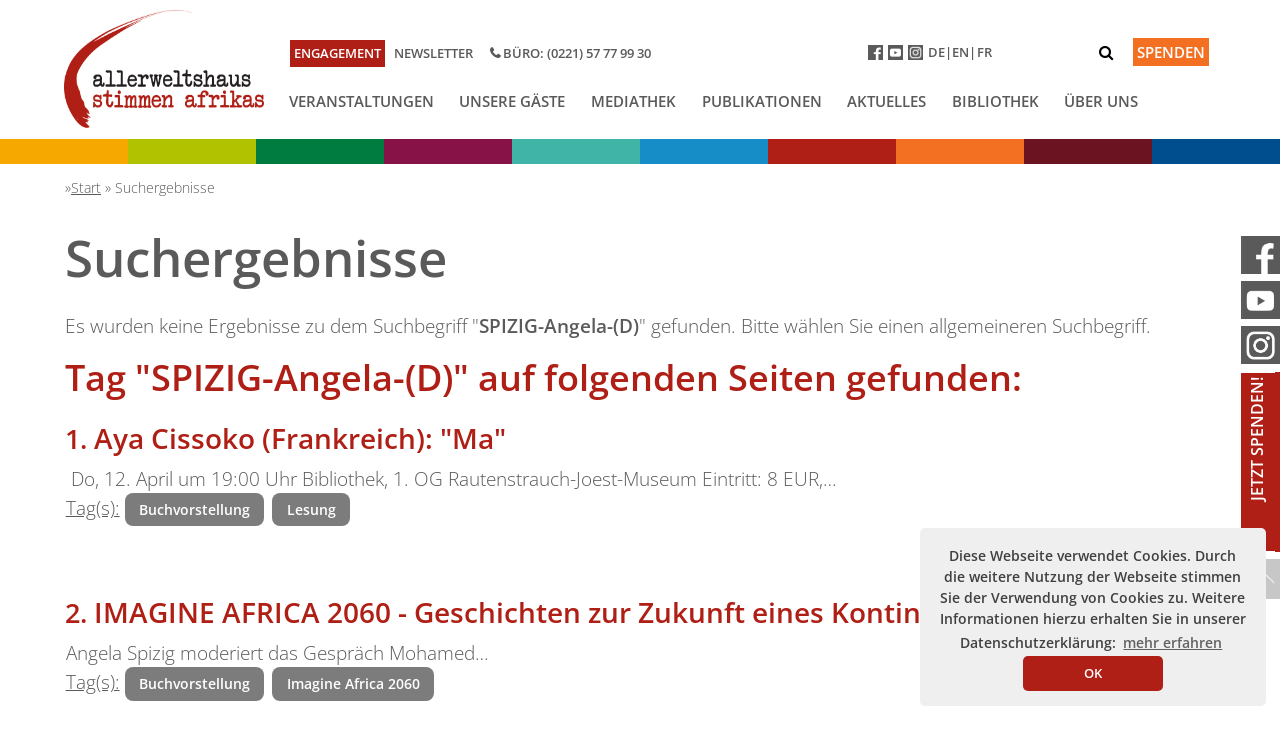

--- FILE ---
content_type: text/html; charset=UTF-8
request_url: https://www.stimmenafrikas.de/suchergebnisse?search=SPIZIG-Angela-(D)
body_size: 6149
content:
<!doctype html>
<html lang="de">
	<head>
		<meta charset="utf-8">
			<meta name="viewport" content="width=device-width, initial-scale=1, shrink-to-fit=no">
				<meta name="author" content="stimmenafrikas">
					<base href="https://www.stimmenafrikas.de/" />
					<link rel="icon" href="./assets/images/favicon.ico">
						<title> Suchergebnisse - stimmen afrikas</title>
						<!-- Bootstrap core CSS -->
						<link rel="stylesheet" href="./assets/css/bootstrap-4.3.1.min.css" />
						<link rel="stylesheet" type="text/css" href="./assets/slick/slick.css"/>
						<link rel="stylesheet" type="text/css" href="./assets/slick/slick-theme.css"/>
						<link href="./assets/css/font-awesome-4.7.0.min.css" rel="stylesheet" crossorigin="anonymous">
							<!-- Custom styles for this template -->
							<link href="./assets/css/carousel.css" rel="stylesheet">
								<link href="./assets/css/slimbox2.css" rel="stylesheet" media="screen" />
								<link href="./assets/css/style2.css" rel="stylesheet">
								</head>
								<body class="stimmenafrikas">
									<header>
										<nav class="navbar navbar-expand-xl fixed-top bg-white">
											<div class="container pr-0">
												<div class="col-md-5 col-lg-6 col-xl-5 p-0 hotlines">
													<span>Büro: (0221) 57 77 99 30</span>
												</div>
												<button type="button" class="suche" data-toggle="modal" data-target="#modalSuche" title="auf der Seite suchen">
													<i class="fa fa-search"></i>
													<a class="nav-link p-0 ml-3 d-inline spenden" href="engagement/" title="zur Seite &quot;Spenden&quot;">Spenden</a>
												</button>
												<a class="navbar-brand" href="/">
													<img src="/assets/image-cache-neu/images/Logo-stimmenafrikas.c68345fb.png" alt="Allerweltshaus Köln e.V." />
												</a>
												<button class="navbar-toggler" type="button" data-toggle="collapse" data-target="#navbarCollapse" aria-controls="navbarCollapse" aria-expanded="false" aria-label="Toggle navigation">
													<span class="navbar-toggler-icon"></span>
												</button>
												<div class="collapse navbar-collapse" id="navbarCollapse">
													<div class="flex-column">
														<ul class="nav nav-pills nav-fill" id="topnav1">
															<div class="col-md-12 col-lg-12 col-xl-4 pl-0 pr-0 engagieren">
																<li class="first nav-item dropdown"><a class="nav-link" href="engagement/" title="zur Seite &quot;Engagement&quot;">Engagement</a>  </li>
																<li class="last nav-item dropdown"><a class="nav-link" href="newsletter/" title="zur Seite &quot;Newsletter&quot;">Newsletter</a>  </li>
															</div>
															<div class="col-md-6 col-lg-12 col-xl-3 p-0 social">
																<div class="row">
																	<a href="https://www.facebook.com/Stimmen-Afrikas-Literatur-und-Bildung-516781041760524" target="_blank" title="Das Allerweltshaus bei Facebook"><img src="./assets/images/socialMedia/AWH_SocialMedia_Facebook.jpg" title="Das Allerweltshaus bei Facebook" /></a>
																	<a href="https://www.youtube.com/channel/UCqppo-i1CLqgQxfglCeKEdg" target="_blank" title="Das Allerweltshaus bei Youtube"><img src="./assets/images/socialMedia/AWH_SocialMedia_Youtube.jpg" title="Das Allerweltshaus bei Youtube" /></a>
																	<a href="https://www.instagram.com/allerweltshauskoeln/" target="_blank" title="Das Allerweltshaus bei Instagram"><img src="./assets/images/socialMedia/AWH_SocialMedia_instagram.jpg" title="Das Allerweltshaus bei Instagram" /></a>
																	<a class="sprache active" href="/">DE</a>
																	<a class="sprache" href="literatures-of-african-authors-in-cologne">EN</a>
																	<a class="sprache" href="litteratures-africaines-a-cologne">FR</a>
																</div>
															</div>
														</ul>
														<ul class="navbar-nav mr-auto" id="topnav"><li class="first nav-item dropdown"><a class="nav-link" href="veranstaltungen/" title="zur Seite &quot;Veranstaltungen&quot;">Veranstaltungen</a>  <ul class="dropdown-menu"><li class="first nav-item dropdown"><a class="nav-link" href="veranstaltungen/archiv/" title="zur Seite &quot;Veranstaltungsarchiv&quot;">Veranstaltungsarchiv</a>  </li>
																</ul></li>
															<li class=" nav-item dropdown"><a class="nav-link" href="unsere-gaeste/" title="zur Seite &quot;Unsere Gäste&quot;">Unsere Gäste</a>  </li>
															<li class=" nav-item dropdown"><a class="nav-link" href="mediathek/" title="zur Seite &quot;Mediathek&quot;">Mediathek</a>  <ul class="dropdown-menu"><li class="first nav-item dropdown"><a class="nav-link" href="mediathek/videos/" title="zur Seite &quot;Videos&quot;">Videos</a>  </li>
																	<li class=" nav-item dropdown"><a class="nav-link" href="mediathek/stimmen-afrikas-im-radio" title="zur Seite &quot;Stimmen Afrikas im Radio&quot;">Stimmen Afrikas im Radio</a>  </li>
																	<li class=" nav-item dropdown"><a class="nav-link" href="mediathek/alleweltonair-–-buergerfunk-aus-dem-allerweltshaus" title="zur Seite &quot;alleweltonair – Bürgerfunk aus dem Allerweltshaus&quot;">alleweltonair – Bürgerfunk aus dem Allerweltshaus</a>  </li>
																	<li class=" nav-item dropdown"><a class="nav-link" href="mediathek/fotos/" title="zur Seite &quot;Fotos&quot;">Fotos</a>  </li>
																	<li class=" nav-item dropdown"><a class="nav-link" href="mediathek/presse-und-interviews/" title="zur Seite &quot;Presse & Interviews&quot;">Presse & Interviews</a>  </li>
																	<li class="last nav-item dropdown"><a class="nav-link" href="mediathek/pressebilder/" title="zur Seite &quot;Pressebilder&quot;">Pressebilder</a>  </li>
																</ul></li>
															<li class=" nav-item dropdown"><a class="nav-link" href="publikationen/" title="zur Seite &quot;Publikationen&quot;">Publikationen</a>  </li>
															<li class=" nav-item dropdown"><a class="nav-link" href="aktuelles/" title="zur Seite &quot;Aktuelles&quot;">Aktuelles</a>  </li>
															<li class=" nav-item dropdown"><a class="nav-link" href="afrikabibliothek/" title="zur Seite &quot;Bibliothek&quot;">Bibliothek</a>  </li>
															<li class="last nav-item dropdown"><a class="nav-link" href="ueber-uns/" title="zur Seite &quot;Über uns&quot;">Über uns</a>  <ul class="dropdown-menu"><li class="first nav-item dropdown"><a class="nav-link" href="ueber-uns/das-projekt" title="zur Seite &quot;Das Projekt&quot;">Das Projekt</a>  </li>
																	<li class=" nav-item dropdown"><a class="nav-link" href="ueber-uns/das-team" title="zur Seite &quot;Team&quot;">Team</a>  </li>
																	<li class=" nav-item dropdown"><a class="nav-link" href="ueber-uns/unser-netzwerk" title="zur Seite &quot;Unser Netzwerk&quot;">Unser Netzwerk</a>  </li>
																	<li class="last nav-item dropdown"><a class="nav-link" href="ueber-uns/netiquette" title="zur Seite &quot;Netiquette&quot;">Netiquette</a>  </li>
																</ul></li>
														</ul>
													</div>
												</div>
											</div>
										</nav>
									</header>
									<div class="navSticky">
										<a href="https://www.facebook.com/Stimmen-Afrikas-Literatur-und-Bildung-516781041760524" target="_blank" title="Das Allerweltshaus bei Facebook"><img src="./assets/images/socialMedia/AWH_SocialMedia_Facebook.jpg" title="Das Allerweltshaus bei Facebook" /></a>
										<a href="https://www.youtube.com/channel/UCqppo-i1CLqgQxfglCeKEdg" target="_blank" title="Das Allerweltshaus bei Youtube"><img src="./assets/images/socialMedia/AWH_SocialMedia_Youtube.jpg" title="Das Allerweltshaus bei Youtube" /></a>
										<a href="https://www.instagram.com/allerweltshauskoeln/" target="_blank" title="Das Allerweltshaus bei Instagram"><img src="./assets/images/socialMedia/AWH_SocialMedia_instagram.jpg" title="Das Allerweltshaus bei Instagram" /></a>
										<a href="engagement/onlinespende" class="spenden" title="Spenden für das Allerweltshaus">Jetzt Spenden!</a>
										<div class="toTop" title="nach oben scrollen"><img src="./assets/images/AWH_Scroll-to-top.png" alt="hoch scrollen" /> </div>
									</div>
									<!-- Modal -->
									<div class="modal fade" id="modalSuche" tabindex="-1" role="dialog" aria-hidden="true">
										<div class="modal-dialog modal-dialog-centered" role="document">
											<div class="modal-content">
												<div class="modal-header">
													<h5 class="modal-title" id="exampleModalLongTitle">Suchen nach</h5>
													<button type="button" class="close" data-dismiss="modal" aria-label="Close">
														<span aria-hidden="true">&times;</span>
													</button>
												</div>
												<div class="modal-body">
													<p>Bitte geben Sie hier Ihren Suchbegriff ein:</p>
													<form class="simplesearch-search-form" action="suchergebnisse" method="get">
														<fieldset>
															<input type="text" autofocus name="search" id="search" value="Musik" />
															<input type="hidden" name="id" value="246" />
															<input type="submit" value="Suchen" />
														</fieldset>
													</form>
												</div>
											</div>
										</div>
									</div>
									<div class="projekte">
										<div class="row m-0">
											<div class="col dekolonial"></div>
											<div class="col globales-lernen"></div>
											<div class="col beratung"></div>
											<div class="col global-nachhaltig"></div>
											<div class="col alleweltonair"></div>
											<div class="col menschenrechte"></div>
											<div class="col stimmen-afrikas"></div>
											<div class="col allerweltshaus"></div>
											<div class="col menschenrechte-mexiko"></div>
											<div class="col eine-welt-promoterinnen"></div>
										</div>
									</div>
									<!-- CONTENT -->
									<section id="standard" class="suchergebnisse">
										<div class="container breadcrumbs">
											<ul class="B_crumbBox"><li><a class="B_homeCrumb" href="/"><span itemprop="title">Start</span></a></li>
												&raquo; <li><li>Suchergebnisse</li></li>
											</ul>
										</div>
										<div class="container text-left">
											<div class="row">
												<div class="col-12">
													<h1 class="text-left pb-3">Suchergebnisse</h1>
													<div class="content">
													</div>
													<p>Es wurden keine Ergebnisse zu dem Suchbegriff "<strong>SPIZIG-Angela-(D)</strong>" gefunden. Bitte wählen Sie einen allgemeineren Suchbegriff.
													</p>
													<p>
														<h2>Tag "SPIZIG-Angela-(D)" auf folgenden Seiten gefunden:</h2>
														<ol class="sucheTags">
															<li><h3><a href="veranstaltungen/aya-cissoko-(frankreich):-ma">Aya Cissoko (Frankreich): "Ma"</a></h3>
																<span> Do, 12. April um 19:00 Uhr Bibliothek, 1. OG Rautenstrauch-Joest-Museum Eintritt: 8 EUR,&#8230;<br />
																	<u>Tag(s):</u> <strong><a class="text-dark tag" href="./suchergebnisse?search=Buchvorstellung">Buchvorstellung</a><a class="text-dark tag" href="./suchergebnisse?search=Lesung">Lesung</a><br /><br /></strong></span>
															</li>
															<li><h3><a href="veranstaltungen/imagine-africa-2060-geschichten-zur-zukunft-eines-kontinents">IMAGINE AFRICA 2060 - Geschichten zur Zukunft eines Kontinents</a></h3>
																<span>
																	Angela Spizig moderiert das Gespräch Mohamed&#8230;<br />
																	<u>Tag(s):</u> <strong><a class="text-dark tag" href="./suchergebnisse?search=Buchvorstellung">Buchvorstellung</a><a class="text-dark tag" href="./suchergebnisse?search=Imagine-Africa-2060">Imagine Africa 2060</a><br /><br /></strong></span>
															</li>
														</ol>
														<p>2 Ergebnisse gefunden</p>
													</div>
												</div>
											</div>
										</section>
										<!-- Newsletter -->
										<section id="newsletterSektion" class="stimmenafrikas">
											<div class="container mt-5 text-left">
												<div class="col-md-12 col-lg-6 col-xl-6">
													<h4>Ich möchte den Newsletter erhalten</h4>
													<p>
														Ich möchte auf dem Laufenden bleiben, was bei den <strong>stimmen afrikas</strong> passiert. Der Newsletter erscheint monatlich und enthält nur relevante Inhalte ohne Werbung.
													</p>
													<form class="sektion_Newsletter" action="suchergebnisse#newsletterSektion" method="post">
														<input type="text" required name="fullname" value="" placeholder="Name *">
															<input type="email" required name="email" value="" placeholder="Email *">
																<input type="text" name="confirmemail" value="" class="confirmemail" autocomplete="off" placeholder="Confirm Email">
																	<button type="submit" name="goodnews-subscription-btn" value="Subscribe">Absenden</button>
																	<input type="hidden" name="gongroups[]" value="4">
																		<fieldset>
																			<div>
																				<input type="checkbox" required name="datenschutz" id="datenschutz" value="datenschutz" class="input-block-level" />
																				<p class="datenschutz">Ich habe die <a href="datenschutz">Datenschutzerklärung</a> gelesen und akzeptiere diese.</p>
																				<p><em>Bitte beachten Sie: Wir respektieren Ihre Privatsphäre und geben Ihre Daten ohne Ihre Zustimmung nicht an Dritte weiter.
																					</em></p>
																			</div>
																		</fieldset>
																	</form>
																	<ul class="validation">
																	</ul>
																</div>
																<div class="col-md-12 col-lg-1 col-xl-2">&nbsp;</div>
																<div class="col-md-12 col-lg-5 col-xl-4 pb-4">
																	<h4>Hier finden Sie uns auch</h4>
																	<a href="https://www.facebook.com/Stimmen-Afrikas-Literatur-und-Bildung-516781041760524" target="_blank" title="Das Allerweltshaus bei Facebook"><img src="./assets/images/socialMedia/AWH_SocialMedia_Facebook.jpg" title="Das Allerweltshaus bei Facebook" /></a>
																	<a href="https://www.youtube.com/channel/UCqppo-i1CLqgQxfglCeKEdg" target="_blank" title="Das Allerweltshaus bei Youtube"><img src="./assets/images/socialMedia/AWH_SocialMedia_Youtube.jpg" title="Das Allerweltshaus bei Youtube" /></a>
																	<a href="https://www.instagram.com/allerweltshauskoeln/" target="_blank" title="Das Allerweltshaus bei Instagram"><img src="./assets/images/socialMedia/AWH_SocialMedia_instagram.jpg" title="Das Allerweltshaus bei Instagram" /></a>
																</div>
																<div class="clearfix"> </div>
															</div>
															<div class="clearfix"> </div>
														</section>
														<!-- Footer -->
														<footer class="text-white">
															<div class="container">
																<div class="row">
																	<div class="col-md-12 col-lg-6">
																		<div class="row">
																			<div class="col-6 col-sm-4"><h5>Navigation</h5><ul><li class="first"><a href="engagement/" title="Engagement" >Engagement</a></li>
																					<li><a href="newsletter/" title="Newsletter" >Newsletter</a></li>
																					<li><a href="kontakt" title="Kontakt" >Kontakt</a></li>
																					<li><a href="veranstaltungen/" title="Veranstaltungen" >Veranstaltungen</a></li>
																					<li><a href="unsere-gaeste/" title="Unsere Gäste" >Unsere Gäste</a></li>
																					<li><a href="mediathek/" title="Mediathek" >Mediathek</a></li>
																					<li><a href="publikationen/" title="Publikationen" >Publikationen</a></li>
																					<li><a href="aktuelles/" title="Aktuelles" >Aktuelles</a></li>
																					<li><a href="afrikabibliothek/" title="Die stimmen afrikas Bibliothek" >Bibliothek</a></li>
																					<li class="last"><a href="ueber-uns/" title="Über uns" >Über uns</a></li>
																				</ul></div>
																			<div class="col-6 col-sm-4 p-0"><h5>Aktiv sein</h5>
																				<ul>
																					<li><a href="">Fördermitglied<br />werden</a></li>
																					<li><a href="">Mitwirken</a></li>
																					<li><a href="">Newsletter</a></li>
																					<li><a href="">Kontakt</a></li>
																				</ul>
																			</div>
																			<div class="col-12 col-sm-4 p-0 ">
																				<h5>Kontakt</h5>
																				<span>
																					Allerweltshaus Köln e.V.
																				</span>
																				<span>
																					Geisselstraße 3-5<br />
																					50823 Köln
																				</span>
																				<span>stimmenafrikas@allerweltshaus.de</span>
																				<span>Telefon:<br />(0221) 57 77 99 30</span>
																				<span>Telefax:<br /> (0221) 27 14 650</span>
																			</div>
																		</div>
																	</div>
																	<div class="col-md-12 col-lg-6">
																	</div>
																</div>
																<p class="copyright">&copy; Allerweltshaus Köln
																	<a href="./impressum" title="zum Impressum">Impressum</a>
																	<a href="./datenschutz" title="zur Datenschutzerklärung">Datenschutz</a>
																</p>
															</div>
															<!-- /.container -->
														</footer>
														<!-- Bootstrap core JavaScript ================================================== -->
														<!-- Placed at the end of the document so the pages load faster -->
														<script src="./assets/js/jquery-3.1.1.min.js"></script>
														<script src="./assets/js/popper.min.js"></script>
														<script src="./assets/js/bootstrap-4.3.1.min.js" crossorigin="anonymous"></script>
														<script src="./assets/js/bootstrap-datepicker.js"></script>
														<script src="./assets/js/bootstrap-datepicker.de.js"></script>
														<link rel="stylesheet" type="text/css" href="./assets/css/datepicker.css"/>
														<script src="./assets/slick/slick.js"></script>
														<script src="./assets/js/slimbox2.js"></script>
														<script src="./assets/js/masonry.min.js"></script>
														<script src="./assets/js/imagesloaded.min.js"></script>
														<link rel="stylesheet" type="text/css" href="./assets/css/cookieconsent.min.css" />
														<script src="./assets/js/cookieconsent.min.js"></script>
														<script>
// CookieConsent

window.addEventListener("load", function(){
window.cookieconsent.initialise({
  palette: {
    popup: {
      background: "#efefef",
      text: "#404040"
    },
    button: {
      background: "#002b45",
      text: "#ffffff"
    }
  },
  theme: "classic",
  position: "bottom-right",
  layout: 'my-cool-layout',
  layouts: {
    'my-cool-layout': '<div class="layout">\
      {{message}}</div>',
  },
  content: {
	message: "<div class=\"info\">Diese Webseite verwendet Cookies. Durch die weitere Nutzung der Webseite stimmen Sie der Verwendung von Cookies zu. Weitere Informationen hierzu erhalten Sie in unserer Datenschutzerklärung: <a aria-label=\"learn more about cookies\" role=button tabindex=\"0\" class=\"cc-link\" href=\"./datenschutz\" target=\"_self\">mehr erfahren</a> <a aria-label=\"dismiss cookie message\" role=\"button\" tabindex=\"0\" class=\"cc-btn cc-dismiss stimmenafrikas\">OK</a></div>"
  }
})});



</script>
														<script>

   $(document).ready(function(){
       
$('.grid').masonry({
  itemSelector: '.grid-item'
});
        
           
       
       
// Modal

/*
$(document).on('af_complete', function (event, response) {
	var form = response.form;
	if (form.attr('id') == 'kontaktFormular') {
		window.location.href = "nachricht-erfolgreich-versendet"
	} else {
		console.log(response)
	}
});

*/

$(".modal").on('shown.bs.modal', function () {
	$(this).find("input:visible:first").focus();
});


// Slider

$(".regular .slick-list").fadeOut();

$(".regular").slick({
	dots: true,
	infinite: true,
	mobileFirst: true,
	slidesToShow: 1,
	slidesToScroll: 1,
	pauseOnHover: true,
	autoplay: true,
	autoplaySpeed: 10000
});

$('.galerie').slick({
	dots: true,
	infinite: true,
	speed: 300,
	slidesToShow: 1,
	centerMode: true,
	variableWidth: true,
	prevArrow: '<div class="slick-prev"></div>',
	nextArrow: '<div class="slick-next"></div>'
});

$(window).on('resize orientationchange', function () {
	$('.regular, .galerie').slick('resize');
});

$('ul.dropdown-menu').parent('li').addClass('arrow');

// bei Hash in URL zu Anker scrollen
if (window.location.hash) {
	var offset = -190;
	// smooth scroll to the anchor id
	$('html, body').animate({
		scrollTop: ($(window.location.hash).offset().top + offset) + 'px'
	}, 1000, 'swing');
}

// Scroll to Top-Icon   
$("div.toTop").on('click', function (event) {
	$("html, body").animate({
		scrollTop: 0
	}, "slow");
	return false;
});  

 // Sticky Nav ein- und ausblenden   
$(window).on('scroll', function () {

	//Navigation
	var breite = $(window).width();
	//console.log(breite);

	if (breite < '623') {
		$('.navSticky').fadeOut(1000).css('display', 'none');
		if ($(this).scrollTop() > 200) {
			$('header,.projekte').addClass('scrolled');

		} else {
			$('header,.projekte').removeClass('scrolled');

		}

	} else {

		if ($(this).scrollTop() > 400) {
			$('.navSticky').fadeIn(1000);
		} else {
			$('.navSticky').fadeOut(1000);
		}

		$('header,.projekte').removeClass('scrolled');
		$('#topnav1').fadeIn('fast');

	}


});     



// Teaser VAs und Aktuelle Meldungen - Klasse für Tags vergeben
function tagsKlasse() {
	$('.tags a:nth-child(1)').each(function (i, obj) {
		var klasse = $(this).prop('class');
		//console.log(klasse);
		$(this).parent().addClass(klasse);
	});
}

if ($('.tags a').length > 1) {
	tagsKlasse();
}  

var bildBreite = $('.content img').width();
console.log(bildBreite);
$('.content figure figcaption').width(bildBreite);












   
$('select').on('change', function () {
	var projekt = $(this).val();
	console.log(projekt);

	$('#benutzername').val(projekt);

	var test = $('#benutzername').val();
	console.log(test);

})
 
function getIt() {
	if ($('#noMore').length > 0)
		$('.mehrAnzeigen').hide();
};
   
      


   
   });
   
$(window).on("load", function() {
  $(".slick-list").css('opacity','1');
});   
   
</script>
															<!-- Matomo -->
															<script>
  var _paq = window._paq = window._paq || [];
  /* tracker methods like "setCustomDimension" should be called before "trackPageView" */
  _paq.push(['trackPageView']);
  _paq.push(['enableLinkTracking']);
  (function() {
    var u="//www.allerweltshaus.de/001-matomo/";
    _paq.push(['setTrackerUrl', u+'matomo.php']);
    _paq.push(['setSiteId', '1']);
    var d=document, g=d.createElement('script'), s=d.getElementsByTagName('script')[0];
    g.async=true; g.src=u+'matomo.js'; s.parentNode.insertBefore(g,s);
  })();
</script>
															<!-- End Matomo Code -->
														</body>
													</html>

--- FILE ---
content_type: text/css
request_url: https://www.stimmenafrikas.de/assets/css/style2.css
body_size: 18711
content:
body {
    font-family: 'Open Sans', sans-serif;
    font-size: 1.2rem;
    padding-bottom: 0;
}

/* open-sans-300 - latin */
@font-face {
  font-family: 'Open Sans';
  font-style: normal;
  font-weight: 300;
  src: url('../fonts/open-sans-v34-latin-300.eot'); /* IE9 Compat Modes */
  src: local(''),
       url('../fonts/open-sans-v34-latin-300.eot?#iefix') format('embedded-opentype'), /* IE6-IE8 */
       url('../fonts/open-sans-v34-latin-300.woff2') format('woff2'), /* Super Modern Browsers */
       url('../fonts/open-sans-v34-latin-300.woff') format('woff'), /* Modern Browsers */
       url('../fonts/open-sans-v34-latin-300.ttf') format('truetype'), /* Safari, Android, iOS */
       url('../fonts/open-sans-v34-latin-300.svg#OpenSans') format('svg'); /* Legacy iOS */
}
/* open-sans-600 - latin */
@font-face {
  font-family: 'Open Sans';
  font-style: normal;
  font-weight: 600;
  src: url('../fonts/open-sans-v34-latin-600.eot'); /* IE9 Compat Modes */
  src: local(''),
       url('../fonts/open-sans-v34-latin-600.eot?#iefix') format('embedded-opentype'), /* IE6-IE8 */
       url('../fonts/open-sans-v34-latin-600.woff2') format('woff2'), /* Super Modern Browsers */
       url('../fonts/open-sans-v34-latin-600.woff') format('woff'), /* Modern Browsers */
       url('../fonts/open-sans-v34-latin-600.ttf') format('truetype'), /* Safari, Android, iOS */
       url('../fonts/open-sans-v34-latin-600.svg#OpenSans') format('svg'); /* Legacy iOS */
}
/* open-sans-300italic - latin */
@font-face {
  font-family: 'Open Sans';
  font-style: italic;
  font-weight: 300;
  src: url('../fonts/open-sans-v34-latin-300italic.eot'); /* IE9 Compat Modes */
  src: local(''),
       url('../fonts/open-sans-v34-latin-300italic.eot?#iefix') format('embedded-opentype'), /* IE6-IE8 */
       url('../fonts/open-sans-v34-latin-300italic.woff2') format('woff2'), /* Super Modern Browsers */
       url('../fonts/open-sans-v34-latin-300italic.woff') format('woff'), /* Modern Browsers */
       url('../fonts/open-sans-v34-latin-300italic.ttf') format('truetype'), /* Safari, Android, iOS */
       url('../fonts/open-sans-v34-latin-300italic.svg#OpenSans') format('svg'); /* Legacy iOS */
}
/* open-sans-600italic - latin */
@font-face {
  font-family: 'Open Sans';
  font-style: italic;
  font-weight: 600;
  src: url('../fonts/open-sans-v34-latin-600italic.eot'); /* IE9 Compat Modes */
  src: local(''),
       url('../fonts/open-sans-v34-latin-600italic.eot?#iefix') format('embedded-opentype'), /* IE6-IE8 */
       url('../fonts/open-sans-v34-latin-600italic.woff2') format('woff2'), /* Super Modern Browsers */
       url('../fonts/open-sans-v34-latin-600italic.woff') format('woff'), /* Modern Browsers */
       url('../fonts/open-sans-v34-latin-600italic.ttf') format('truetype'), /* Safari, Android, iOS */
       url('../fonts/open-sans-v34-latin-600italic.svg#OpenSans') format('svg'); /* Legacy iOS */
}

a {
    color: #fff;
}

a:hover {
    color: #fff;
    text-decoration: none;
}

h1, h2, h3, h4, h5 {
    font-weight: 600;
}

h1 {
    font-size: 3.2rem;
}

h2 {
    color: #f36f22;
    font-weight: 600;
    font-size: 2.05rem;
    padding-bottom: 0.4em;
}

hr {
    margin: 2em 0;
}

img {
    width: 100%;
}

img.detail {
    max-width:100%;
    /* width:auto !important; */
    height: 100%;
    width: auto;
}

img.auto {
    float: right;
    margin-left: 1em;
}

header {
    height: 65px;
    background: #fff;
    box-shadow: 2px 2px 6px #7c7c7c;
}

header.index {
    height: 75px;
}

p.infotext {
    padding: 0 0.5em;
    padding-bottom: 0.5em;
}

p.smaller {
    font-size: 0.9rem;
}

p a, p a:hover {
    color: #5a5a5a;
    text-decoration: underline;
}

p {
    width: 100%;
}

.hausfarbe {
    color: #f36f22 !important;
}

.text-dark {
    color: #5a5a5a !important;
}

.w-auto {
    min-height:450px;
    width:auto;
}

/* /////////////////////////////// NAVIGATION //////////////////// */
.navbar {
    padding: 0;
}

nav a {
    text-transform: uppercase;
    color: #5a5a5a;
    font-weight: 600;
    font-size: 0.95rem;
}

nav a:hover {
    color: hsla(22, 90%, 44%, 1);
}

nav .active>a {
    color: #f36f22;
}

.navbar ul>li {
    float: left;
    position: relative;
    background: #eee;
    border-bottom: 1px solid #fff;
}

.navbar ul>li>a {
    padding: 0.5em;
    padding-left: 15px !important;
    background: #fff !important;
}

.navbar ul li ul {
    display: none;
    border: 0;
    padding: 0;
    margin: 0;
    border-top: 1px solid #fff;
}

.arrow::after {
    content: "\f107";
    font-family: "FontAwesome";
    position: absolute;
    right: 1em;
    top: 0.25em;
}

.arrow:hover::after {
    transform: rotate(180deg);
    transition: all 0.1s ease-in-out;
}

.navbar ul>li:hover>ul {
    display: block;
    -webkit-animation: fadeIn 1s;
    animation: fadeIn 0.5s;
}

@-webkit-keyframes fadeIn {
    from {
        opacity: 0;
    }

    to {
        opacity: 1;
    }
}

@keyframes fadeIn {
    from {
        opacity: 0;
    }

    to {
        opacity: 1;
    }
}

.navbar ul>li>ul>li {
    float: none;
    text-align: center !important;
    background: #fff !important;
    width: 110%;
    min-width: 120px;
    padding: 0;
}

.navbar ul>li>ul>li>a {
    display: block;
    padding: 0.5em;
    padding-left: 30px !important;
    background: #fff !important;
    color: #5a5a5a !important;
}

.navbar ul>li>ul>li>a:hover, .navbar ul>li>ul>li.active>a {
    color: #f36f22 !important;
    background: #fff !important;
}

.navbar ul>li:nth-child(5)>ul>li:nth-last-child(1)>a {
    color: #f36f22;
}

body>header>nav>div>a>img {
    width: 200px;
    width: 16.666vw;
    max-width: 200px;
    min-width: 150px;
    margin-right: 0.5em;
    position: absolute;
    top: 10px;
    left: 14px;
    z-index: 10;
}

#navbarCollapse>div {
    width: 100%;
}

body>header>nav>div.container {
    background: #fff !important;
}

#topnav1 {
    font-size: 0.8rem;
    font-weight: 600;
    position: absolute;
    right: 0;
    top: 30px;
    left: 0;
    margin: auto;
    padding-left: 225px;
}

#topnav1 li {
    text-align: center;
}


#topnav1 li:nth-child(2), #topnav1 li:nth-child(3) {
    background: #c8c8c8;
    width: 50%;
    float: left;
}

#topnav1 li:nth-child(2) {
    border-right: 1px solid #fff;
}

#topnav1 li a {
    text-align: left;
    width: 100%;
    font-size: 0.82rem;
}

#topnav1 span {
    font-size: 0.84rem;
}

#topnav1 span::before {
    content: "\f095";
    font-family: "FontAwesome";
    margin-right: 0.25em;
}

#topnav1 img {
    width: 23px;
    margin-right: 5px;
    margin-top: -10.5px;
}

#topnav1 a:nth-child(4) img {
    margin-right: 6px;
}

#topnav1 a.sprache {
    font-size: 1.0rem;
    margin-right: 0.01em;
    color: #fff;
    margin-top: -5px;
}

#topnav1 a.sprache::after {
    content: "|";
}

#topnav1 a.sprache:nth-last-child(1)::after {
    content: "";
}

#topnav1 a.sprache.active {
    font-weight: 600;
    color: #5a5a5a;
}

.navbar-toggler {
    background: #f36f22;
    background: url(../images/AWH_Header_Sandwich-Menu-awh.jpg);
    background-size: 100%;
    z-index: 100;
    margin-top: 27px;
    border-radius: 0;
    width: 56px;
    height: 56px;
    position: absolute;
    right: 15px;
    top: 0;
}

body.dekolonial .navbar-toggler {
    background: url(../images/AWH_Header_Sandwich-Menu-dekolonial.jpg);
}

body.menschenrechte .navbar-toggler {
    background: url(../images/AWH_Header_Sandwich-Menu-menschenrechte.jpg);
}

body.stimmenafrikas .navbar-toggler {
    background: url(../images/AWH_Header_Sandwich-Menu-stimmenafrikas.jpg);
}

#topnav1 {
    padding-left: 0px;
    top: 111px;
}

#topnav li {
    width: 100%;
    text-align: left;
}

#topnav1 .col-md-5 {
    display: none;
}

#topnav1 .col-md-6 {
    right: 0;
    top: 11px;
    z-index: 10;
}

#topnav1>.social {
    top: 1px;
    background: #c8c8c8;
    padding-top: 17px !important;
    padding-left: 30px !important;
    height: 50px;
}

#topnav {
    margin-top: 224px;
}

header.scrolled .navbar-toggler {
    margin-top: 8px;
    height: 40px;
    width: 40px;
    margin-bottom: 8px;
    background-size: 100%;
}

.navbar-toggler-icon {
    position: relative;
    right: 6px;
    top: -2px;
}

header.scrolled>nav>div>a>img {
    height: 50px;
    min-width: 85px;
    width: 85px;
    top: 3px;
    /* left: -17px; */
}

header.scrolled #topnav1 {
    top: 55px;
}

header.scrolled #topnav {
    margin-top: 169px;
}

.suche {
    position: absolute;
    top: 1.5em;
    right: 87px;
    background: transparent;
    border: 0;
    font-size: 1.5rem;
    z-index: 100;
}

.scrolled .suche {
    top: 0.3em;
    right: 65px;
}

.simplesearch-paging a, .simplesearch-results-list a {
    color: #f36f22;
}

.simplesearch-paging {
    margin-bottom: 1.5em;
}

.simplesearch-result {
    margin-bottom: 1.5em;
}

.hotlines {
    display: none;
}


a.spenden {
    background: #f36f22;
    transition: all 0.25s ease-in-out;
    border-bottom: 1px solid #fff;
    color:#fff;
    padding: 0.25rem !important;
}

a.spenden:hover {
    background: hsla(22, 90%, 44%, 1);
    transition: all 0.25s ease-in-out;
    color:#fff;
}

@media (min-width: 425px) {
    #topnav {
        margin-top: 150px;
    }

    header.scrolled #topnav {
        margin-top: 94px;
    }

    #topnav1 .col-md-6 {
        border-bottom: 1px solid #fff;
    }
}

@media (min-width: 576px) {
    img.auto {
        width: auto;
        float: right;
        margin-left: 1em;
    }

    .hotlines {
        font-size: 0.82rem;
        font-weight: 600;
        position: absolute;
        top: 49px;
        left: 186px;
        z-index: 1;
        display: block;
        text-transform: uppercase;
    }

    header.scrolled .hotlines {
        top: 7px;
    }

    .hotlines span {
        display: block;
    }

    .hotlines span:nth-child(1) {
        margin-right: 10px;
    }

    .hotlines span::before {
        content: "\f095";
        font-family: "FontAwesome";
        margin-right: 0.25em;
    }

    #topnav li {
        width: auto;
    }

    #topnav1 span {
        display: block;
    }

    .nav-link {
        padding: .5rem 0.1rem;
    }

    #topnav1 li {
        padding-left: 1em
    }

    #topnav1 .col-md-5 {
        left: 200px;
        top: -124px;
        display: block;
    }

    .scrolled #topnav1 .col-md-5 {
        top: -96px;
    }

    #topnav1 .col-md-6 a {
        padding: 0.25rem;
    }

    #topnav1>div.col-md-6.col-lg-6.col-xl-4.pl-0.pr-0>li>a {
        padding-left: 1.25em;
    }

    #topnav1>div.col-md-6.col-lg-12.col-xl-3.p-0.social>div>a {
        padding: 0;
    }

    #topnav1 a.sprache {
        font-size: 0.82rem;
        margin-right: 0.01em;
        color: #fff;
        margin-top: -2px;
    }

    ul#topnav {
        margin-top: 150px;
    }

    ul#topnav ul#topnav {
        margin-top: -0.5em;
        padding: 0;
    }

    header.scrolled #topnav {
        margin-top: 94px;
    }
}

@media (min-width: 768px) {
    #topnav1 .col-md-5 {
        left: 20px;
        top: -64px;
        display: block;
    }

    .scrolled #topnav1 .col-md-5 {
        top: -38px;
    }

    #topnav1 {
        top: 107px;
    }

    #topnav1>.social {
        left: 52%;
        top: -144px;
        background: transparent;
    }

    header.scrolled #topnav1>.social {
        top: -132px;
    }

    #topnav1 img {
        width: 15px;
        margin-right: 5px;
        margin-top: -10.5px;
    }

    #topnav1>.social a {
        color: #7a7a7a
    }

    ul#topnav {
        margin-top: 96px;
    }

    header.scrolled #topnav {
        margin-top: 45px;
    }
}

@media (min-width: 992px) {
    ul#topnav {
        margin-top: 190px;
    }

    #topnav1 {
        margin-top: 10px;
    }

    #topnav1 li.first {
        margin-right: 0px;
    }

    .hotlines {
        top: 55px;
        left: 250px;
    }

}

@media (min-width: 1200px) {
    .suche {
        top: 1.3em;
        right: 15px;
        font-size: 0.8em;
    }

    body>header>nav>div.container {
        position: relative;
    }

    .hotlines {
        top: 24.5px;
        left: 470px;
    }

    .nav-link {
        font-size: 0.95rem;
        padding: .75rem 0.2rem;
    }

    .navbar ul>li>a {
        padding: 0 0.56rem !important;
    }

    .navbar ul>li:hover>ul {
        position: absolute;
        left: 50%;
        transform: translate(-57%);
        padding-top: 9px;
    }

    .navbar ul>li>ul>li {
        width: 115% !important;
        border-bottom: 1px solid #c8c8c8;
    }

    .navbar ul>li>ul>li:nth-last-child(1) {
        border: 0;
    }

    .navbar ul>li>ul>li>a {
        padding-left: 0px !important;
        padding-top: 5px !important;
        padding-bottom: 5px !important;
        padding-right: 0px !important;
    }

    .navbar ul>li>ul>li.first>a {
        box-shadow: inset 1px 2px 3px rgba(0, 0, 0, 0.15);
    }

    #topnav1 {
        padding-left: 192px;
        top: 37px;
        margin-top: 0;
    }

    #topnav li {
        max-width: 275px;
    }

    #topnav1 li.first {
        margin-right: 5px;
    }

    #topnav1 .engagieren {
        top: -6px;
    }

    #topnav1 .engagieren li {
        width: auto !important;
        float: left;
        display: inline-block;
        padding-left: 0;
    }

    #topnav1 .engagieren li a {
        padding: 0.25rem;
        text-align: center;
    }

    header.scrolled #topnav1 {
        top: 25px;
    }

    header.scrolled #topnav {
        margin-top: 54px;
    }

    #topnav1 .col-md-5 {
        top: 17px;
        left: -308px;
        display: block;
    }

    header.scrolled #topnav1 .col-md-5 {
        top: -2px;
    }

    #topnav1 .col-md-6 {
        top: -18px;
        border: 0;
    }

    #topnav1 .col-md-6 li {
        float: left;
        width: auto;
    }

    #topnav1 li:nth-child(2), #topnav1 li:nth-child(3) {
        background: #fff;
    }

    #topnav1>.social {
        left: 21.8em;
        top: -57px;
        background: transparent;
    }

    #topnav1 span {
        display: inline-block;
    }

    #topnav1 a.sprache {
        color: #5a5a5a;
    }

    ul#topnav ul#topnav {
        margin-top: -1.05em;
        padding: 0;
        margin-left: 0;
    }

    .arrow::after {
        display: none;
    }

    #topnav1 span:nth-child(2) {
        position: relative;
        top: 7px;
    }

    .nav-link {
        padding: .75rem 0.2rem;
    }

    .navbar ul>li:hover>ul {
        padding-top: 25px;
    }

    .navbar ul>li>a {
        padding: 0 0.56rem !important;
    }

    #topnav1 {
        padding-left: 198px;
        top: 28px;
    }

    #topnav1 .col-md-5 {
        left: -105px;
        top: -2.5px;
    }

    #topnav1 .col-md-6 {
        top: -6px;
    }

    #topnav1>.social {
        left: 485px;
        top: -47.5px;
    }

    ul#topnav {
        padding-top: 0;
        padding-left: 197px;
        padding-bottom: 1.3em;
        margin-left: 0;
        margin-top: 74px;
    }

    ul#topnav ul#topnav {
        padding-top: 1.25em;
    }

    #topnav1 span:nth-child(2) {
        position: relative;
        left: 7px;
        top: -1px;
    }

    #topnav1>div.col-md-6.col-lg-6.col-xl-4.pl-0.pr-0>li>a {
        padding-left: 0.25em;
    }
}

@media (min-width: 1200px) {
    .container {
        max-width: 1180px;
    }

    .suche {
        top: 2.6em;
        right: 10px;
    }

    .hotlines {
        top: 42px;
        left: 415px;
    }

    .hotlines span {
        display: inline-block;
    }

    body.stimmenafrikas .hotlines {
        top: 44px;
        left: 440px;
    }    

    .nav-link {
        padding: 0.75rem 1rem;
    }

    .navbar ul>li>a {
        padding: 0 1.55rem !important;
    }

    #topnav1 {
        padding-left: 240px;
        top: 46px;
    }

    #topnav1 .col-md-6 {
        left: 240px;
    }

    #topnav1 .col-md-5 {
        left: -36px;
    }

    #topnav1 .col-md-6 {
        left: 0px;
    }

    #topnav1>.social {
        left: 250px;
        top: -18px;
    }

    ul#topnav {
        padding-left: 215px;
        margin-top: 90px;
        margin-right: -25px !important;
    }
}

/* /////////////////////////////// STICKY NAV //////////////////// */
.index .navSticky {
    position: relative;
    z-index: 2;
    top: 3.3em;
    text-align: center;
    font-size: 2em;
    width: auto;
    display: block !important;
    height:81px;
}

.navSticky {
    position: relative;
    z-index: 2;
    top: 0.25em;
    text-align: center;
    font-size: 2em;
    width: auto;
    display: block !important;
    height:81px;
}

.navSticky>a {
    display: block;
    width: 25%;
    float:left;
    position: relative;
    background: #5a5a5a;
    height: 40px;
    margin-bottom: 5px;
    border-left: 1px solid #fff;
    border-top: 1px solid #fff;
    border-bottom: 1px solid #fff;
}

.navSticky>a>img {
    width: auto;
    height: 97%;
    position: absolute;
    left: 1px;
    top: 1px;
}

.navSticky>a:not(.spenden)::after {
    content: "";
    color: #fff;
    font-size: 1rem;
    position: relative;
    top: 2px;
    left: 60px;
    background: url(../images/AWH_Teaser_Pfeil-rechts.png) 100%;
    width: 9px;
    height: 33px;
    display: block;
}

.navSticky>a.spenden {
    position: relative;
    left: 0;
    top: -0.35em;
    background: #f36f22;
    color: #fff;
    padding: 0.5em;
    /* padding-left: 1.5em; */
    /* padding-right: 1.5em; */
    font-size: 1rem;
    font-weight: 600;
    text-transform: uppercase;
    width: 100%;
    height: 42px;
    border: 0 !important;
    border-left: 1px solid #fff !important;
    border-top: 1px solid #fff !important;
    border-right: 1px solid #fff !important;
}



.navSticky>div {
    position: absolute;
    left: 0px;
    bottom: -4.6em;
    width: 42px;
    cursor: pointer;
    display:none;
}

.navSticky>div img {
    width: 100%;
    border-left: 1px solid #fff;
    border-top: 1px solid #fff;
    border-bottom: 1px solid #fff;
}

@media (min-width: 425px) {
    .index .navSticky {
        top: 4.5em;
    }

    .navSticky {
        top: 0.27em;
    }

}

@media (min-width: 576px) {
    .index .navSticky {
        top: 6em;
    }
    
}

@media (min-width: 640px) {
    .index .navSticky,
    .navSticky {
    position: fixed !important;
    z-index: 200;
    top: 50%;
    right: 0;
    transform: translateY(-65%);
    text-align: right;
    font-size: 2em;
    width: 40px;
    display: none;
    height:auto;
}

.navSticky>a {
    display: block;
    width: 112px;
    position: relative;
    background: #5a5a5a;
    height: 40px;
    margin-bottom: 5px;
    border-left: 1px solid #fff;
    border-top: 1px solid #fff;
    border-bottom: 1px solid #fff;
}

.navSticky>a:hover {
    margin-left: -2.2em;
    transition: all 0.5s ease-in-out;
    width: 150px;
}

.navSticky>a::after {
    content: "";
    color: #fff;
    font-size: 1rem;
    position: relative;
    top: 2px;
    left: 60px;
    background: url(../images/AWH_Teaser_Pfeil-rechts.png) 100%;
    width: 9px;
    height: 33px;
    display: block;
}

.navSticky>a.spenden {
    position: relative;
    left: -4.0em;
    top: 4.1em;
    background: #f36f22;
    color: #fff;
    padding: 0.5em;
    padding-left: 1.5em;
    padding-right: 1.5em;
    font-size: 1rem;
    font-weight: 600;
    text-transform: uppercase;
    transform: rotate(-90deg);
    width: 180px;
    height: 52px;
    border: 0 !important;
    border-left: 1px solid #fff !important;
    border-top: 1px solid #fff !important;
    border-right: 1px solid #fff !important;
}

.navSticky>a.spenden::after {
    content: "";
    background: #f36f22;
    display: block;
    height: 77px;
    left:0;
    top: 0.1em;
    width: 100%;
}

.navSticky>a.spenden::before {
    content: "";
    position: absolute;
    background: url(../images/AWH_Teaser_Pfeil-rechts.png) 100%;
    width: 10px;
    height: 33px;
    display: block;
    top: 3.7em;
    left: 5.7em;
    z-index: 10;
    transform: rotate(90deg);
}

.navSticky>a.spenden::after {
    height: 77px;
    left: -0.3em;
    top: 0.4em;
    width: 180px;
}

.navSticky>a.spenden:hover {    
    left: -6.2em;
}

.navSticky>div {
    display:block;
}

}

/* /////////////////////////////// FORM Input, etc. //////////////////// */
form {
    font-size: 0.9rem;
}

form a, form a:hover {
    color: #5a5a5a;
    text-decoration: underline;
}

input {
    border: 0;
    padding: 0.5em;
    background: #efefef;
    width: 100%;
    margin-bottom: 1.2em;
    font-size: 1.2rem;
    font-weight: 600;
    color: #7c7c7c;
}

.confirmemail {
    border: 0;
    clip: rect(0 0 0 0);
    height: 1px;
    margin: -1px;
    overflow: hidden;
    padding: 0;
    position: absolute;
    width: 1px;
    display: block;
}

input[disabled] {
    opacity: 0.5;
}

input.error, textarea.error {
    border: 2px solid hsla(22, 90%, 44%, 1);
}

#newsletter input.error {
    border: 2px solid hsla(22, 90%, 44%, 1);
}

.error {
    color: red !important;
}

form.sektion_Newsletter a {
    color: #fff;
}

form.sektion_Newsletter input {
    background: #fff;
    width: 30%;
    font-size: 0.9rem;
}

input.confirmemail { width:50% !important; }

input::placeholder {
    font-weight: 300;
}

button[type=submit] {
    width: 31%;
    border: 0;
    background: #fff !important;
    color: #f36f22 !important;
    padding: 0.5em;
}

form.sektion_Newsletter input[type=checkbox] {
    width: auto;
    position: absolute;
    margin-top: 3px;
}

form.sektion_Newsletter p.datenschutz {
    display: inline-block;
    line-height: 1.2em;
    padding-left: 2em;
}

input[type=submit], button[type=submit] {
    background: #f36f22;
    color: #ffffff;
    font-weight: 600;
    text-align: center;
    transition: all 0.25s ease-in-out;
}

body.awh input[name=goodnews-unsubscribe-btn] {
    background: #7c7c7c;
}

input[type=submit]:hover {
    background: hsla(22, 90%, 44%, 1);
}

#newsletter>div.container.text-left>div>div>form>div:nth-child(5)>div.col-5.pl-0>input {
    background: #7a7a7a !important;
}

#newsletter>div.container.text-left>div>div>form>div:nth-child(5)>div.col-5.pl-0>input:hover {
    background: hsla(0, 0%, 38%, 1) !important;
}

#newsletter>div.container.text-left>div>div>form>span {
    margin-bottom: 1em;
    margin-top: -8px;
    display: block;
    padding-left: 35px;
}

form.sektion_Newsletter input[type=submit] {
    background: #fff;
    color: #f36f22;
}

form.sektion_Newsletter input[type=submit]:hover {
    color: hsla(22, 90%, 44%, 1);
}

input[type=checkbox] {
    width: auto;
    height: auto;
    margin-bottom: 0;
    margin-left: 5px;
}

.detail:not(#kontakt) #datenschutz {
    width: auto;
    height: auto;
    margin-bottom: 0;
    margin-left: -25px;
    margin-right: 10px;
}

textarea {
    border: 0;
    background: #efefef;
    width: 100%;
    height: 100%;
    padding: 0.6em;
    font-size: 1.2rem;
}

span.checkbox {
    padding-left: 35px;
    display: block;
    margin-bottom: -1em;
}

span.checkbox:nth-child(4) {
    margin-bottom: 1.25em;
}

span.checkbox input {
    margin-left: -25px;
    margin-right: 5px;
}

span.checkbox:nth-child(4) input {
    margin-right: 9px;
}

#map, .karte {
    min-height: 300px;
}

/* /////////////////////////////// FARBBALKEN Projekte //////////////////// */
div.projekte {
    position: fixed;
    top: 0;
    z-index: 1000;
    width: 100%;
}

div.projekte a {
    opacity: 0;
    transition: all 0.25s ease-in-out;
    font-size: 0.75rem;
    text-align: center;
    display: none;
    line-height: 1.2;
    padding: 0.25em 0;
    position: relative;
    top: 50%;
    transform: translateY(-50%);
}

div.projekte div.col {
    width: 10% !important;
    max-width: 10%;
    height: 10px;
}

div.projekte {
    border-top: 113px solid #fff;
}

div.projekte.scrolled {
    border-top: 56px solid #fff;
}

.dekolonial:not(body) {
    background: #f6a800 !important;
}

.globales-lernen {
    background: #b0c200 !important;
}

.beratung {
    background: #007c40 !important;
}

.global-nachhaltig, .koeln-global-nachhaltig {
    background: #861248 !important;
}

.alleweltonair {
    background: #40b4a6 !important;
}

.menschenrechte:not(body) ,
.menschenrechte2:not(body) {
    background: #178dc7 !important;
}

.stimmen-afrikas:not(body), .stimmenafrikas:not(body) {
    background: #af1f15 !important;
}

.allerweltshaus, .web:not(body), .tags.awh {
    background: #f36f22 !important;
}

.menschenrechte-mexiko, .menschenrechte-lateinamerika, .tagsNeu .lateinamerika, .tags.lateinamerika {
    background: #6b1320 !important;
}

.eine-welt-promoterinnen {
    background: #004e8e !important;
}

.tags.sonstige, .tags.vortrag-diskussion {
    background:#ccc;
}

a[title=fehlt] {
    background: red !important;
}

@media (min-width: 425px) {
    div.projekte {
        border-top: 110px solid #fff;
    }
}

@media (min-width: 576px) {
    div.projekte {
        border-top: 110px solid #fff;
        width: 100%;
    }
}

@media (min-width: 768px) {
    div.projekte.scrolled {
        border-top: 57px solid #fff;
    }

    div.projekte {
        border-top: 108px solid #fff;
    }

    div.projekte div.col {
        height: 25px;
    }

    div.projekte a {
        display: block;
    }
}

@media (min-width: 992px) {
    div.projekte {
        border-top: 122px solid #fff;
    }
}

@media (min-width: 1200px) {
    div.projekte {
        border-top: 139px solid #fff;
    }

}

/* /////////////////////////////// Slider //////////////////// */
.regular {
    background: url(../images/slider/AWH_Slider-Hintergrund.png) center no-repeat;
    background-size: 100%;
    width: 100%;
    height: 33vw;
    max-height: 535px;
    position: relative;
    top: 0.5em;
    margin-bottom: 3em !important;
}

body.dekolonial .regular {
    background: #f6a800 url(../images/slider/AWH_Slider-Hintergrund_dekolonial.png) center no-repeat;
}

body.stimmenafrikas .regular {
    background: #af1f15 url(../images/slider/AWH_Slider-Hintergrund_stimmen-afrikas.png) center no-repeat;
}

body.menschenrechte .regular {
    background: #178dc7 url(../images/slider/AWH_Slider-Hintergrund_menschenrechte.png) center no-repeat;
}

.regular .slick-list {
    position: absolute;
    top: 0;
    width: 100%;
    height: 100%;
    opacity: 1;
}

.regular .text {
    color: #fff;
    font-weight: 600;
    text-align: center;
    font-size: 1.75vW;
    max-width: 80%;
    /* border: 4px solid green; */
    margin-left: 10%;
}

body.awh .regular .text { margin-top: -4em; }

.regular .slick-slide {
    display: block !important;
    position: relative;
    height: 33vW;
    max-height: 533px;
}

.regular .slick-slide img {
    height: 33vW !important;
    max-height: 533px;
    margin: auto;
    border: 0;
    transition: all 0.25s ease-in-out;
}

body.awh .regular .slick-slide img {
    height: 33vW !important;
    max-height: 533px;
    margin: auto;
    width: 100% !important;
    border: 0;
    transition: all 0.25s ease-in-out;
}

.regular .slick-slide img.logo {
    height: 22vW !important;
    max-height: 350px;
    margin-top: 3vW;
}

.regular.index .text {
    color: #fff;
    text-align: center;
    position: absolute;
    bottom: 0.25em;
    width: 100%;
    font-weight: 600;
    font-size: 1.75vW;
}

.regular .slick-prev {
    background: url(../images/slider/AWH_Slider_Pfeil-links.png) no-repeat;
    background-size: 100%;
    width: 5vW;
    max-width: 76px;
    height: 109px;
    transition: all 0.25s ease-in-out;
    position: absolute;
    top: 29vW;
    z-index: 2;
    left: 2vW;
}

.regular .slick-prev:hover {
    left: 1vW;
}

.regular .slick-next {
    background: url(../images/slider/AWH_Slider_Pfeil-rechts.png) no-repeat;
    background-size: 100%;
    width: 5vW;
    max-width: 76px;
    height: 109px;
    transition: all 0.25s ease-in-out;
    position: absolute;
    top: 29vW;
    z-index: 2;
    right: 2vW;
}

.regular .slick-next:hover {
    right: 1vW;
}

.regular .slick-prev::before, .regular .slick-next::before {
    content: "";
}

.regular .slick-dots {
    bottom: 0.5em;
    position: absolute;
    width: 100%;
}

.slick-dots li {
    margin: 0;
}

.slick-dots li button:before {
    font-size: 8px;
    opacity: .25;
    color: #fff;
}

.slick-dots li.slick-active button:before {
    opacity: 1;
    color: white;
}

@media (min-width: 320px) {
    .regular {
        top: -4.25em;
    }

    .regular .slick-dots {
        bottom: 0.05em;
    }
    #newsletter.detail {
        min-height:550px;
    }    
}

@media (min-width: 425px) {
    .regular {
        top: -3.7em;
    }

    .regular .slick-prev, .regular .slick-next {
        top: 24vW;
    }
}

@media (min-width: 576px) {
    .regular {
        top: -3.15em;
    }

    .regular .slick-prev, .regular .slick-next {
        top: 21vW;
    }

    .slick-dots li button:before {
        font-size: 12px;
    }
}

@media (min-width: 640px) {
    .regular {
        top: 1.1em;
    }
    #newsletter.detail {
        min-height:880px;
    }    
}

@media (min-width: 768px) {
    .regular {
        top: 0.5em;
    }

    .regular.index .text {
        bottom: 0.5em;
    }

    .regular .slick-prev, .regular .slick-next {
        top: 19vW;
    }
    #newsletter.detail {
        min-height:880px;
    }    
}

@media (min-width: 992px) {
    .regular {
        top: 1.3em;
    }

    .regular.index .text {
        bottom: 1em;
    }

    .regular .slick-prev, .regular .slick-next {
        top: 17vW;
    }

    .regular .slick-dots {
        bottom: 0.35em;
    }

    .slick-dots li button:before {
        font-size: 14px;
    }
    #newsletter.detail {
        min-height:850px;
    }    
}

@media (min-width: 1200px) {
    .regular.index .text {
        bottom: 1.5em;
    }

    .regular .slick-dots {
        bottom: 0.5em;
    }

    .slick-dots li button:before {
        font-size: 16px;
    }
}

@media (min-width: 1600px) {
    .regular .slick-prev, .regular .slick-next {
        top: 16vW;
    }
}

@media (min-width: 1920px) {
    
}

/* /////////////////////////////// breadcrumbs //////////////////// */
.breadcrumbs {
    margin-top: 0em;
    color: #5a5a5a;
    visibility: hidden;
}

.breadcrumbs span.id {
    float: right;
    font-size: 0.8rem;
    margin-top: -3.8em;
    opacity: 0.5;
}

.B_crumbBox {
    font-size: 0.9rem;
    margin-left: 0em;
    margin-bottom: 2em;
    text-align: left;
    padding: 0;
}

.B_crumbBox::before {
    content: "\00bb ";
}

.B_crumbBox li {
    display: inline-block;
}

.B_crumbBox li a {
    text-decoration: underline;
    color: #5a5a5a
}

/* /////////////////////////////// INDEX fuellText //////////////////// */ 
.fuellText {/* display:none; */}
.fuellText a { color:#f36f22; width:100%; }
.fuellText img {float:right;/* width:50%; */margin-left:1em;margin-bottom:1em;margin-top:15px;}


/* /////////////////////////////// INDEX Aktuelles //////////////////// */
button.fullWidth {
    background: #f36f22 !important;
    color: #fff !important;
}

a.fullWidth {
    background: #f36f22;
    display: block;
    width: 100%;
    text-align: center;
    padding: 1em 1em;
    font-size: 0.9rem;
    font-weight: 600;
    transition: all 0.25s ease-in-out;
    margin-top: 0.75em;
}

a.fullWidth:hover {
    background: hsla(22, 90%, 44%, 1);
    transition: all 0.25s ease-in-out;
}

/* /////////////////////////////// INDEX Pinnwand //////////////////// */
.pinnwand {
    background: #f36f22;
    color: #fff;
    padding: 3em 1.5em;
    font-size: 0.8rem;
    margin-bottom: 2em;
}

.pinnwand h4 {
    font-size: 1.22rem;
    font-weight: 600;
}

.pinnwand a, .pinnwand a:hover {
    color: #fff;
    text-decoration:underline;
}

.pinnwand p {
    margin: 0.3em 0;
    font-size: 0.9rem;
}

.pinnwand .meldung {
    border-top: 1px solid;
    padding: 1em 0em;
}

.pinnwand .meldung h3 {
    font-size: 1.2rem;
}
.pinnwand .meldung img { max-width:100% !important; height:auto !Important; }

.pinnwand .meldung:nth-last-child(1) {
    border-bottom: 1px solid;
}
.pinnwand figure,
.pinnwand iframe { width:100%;}
/* /////////////////////////////// INDEX Veranstaltungen //////////////////// */
.teaser {
    position: relative;
    padding-right: 0;
}

.teaser a {
    position: relative;
    display: block;
    max-height: 302px;
    overflow: hidden;
}

.teaser .col-md-6 {
    background: #7c7c7c;
    color: #fff;
    float: left;
    transition: all 0.25s ease-in-out;
}

.teaser .col-md-6:hover {
    background: #5a5a5a;
    transition: all 0.25s ease-in-out;
}

.teaser .text {
    padding: 0.75em 1em 0em 0.75em;
}

.index_Aktuelles .teaser h3 {
    color: #f36f22;
    padding-bottom: 0;
}

.index_Aktuelles .teaser .text {
    background: #efefef;
    padding-bottom: 1.8em;
}

.index_Aktuelles .teaser a {
    color: #5a5a5a;
}

.index_Aktuelles .teaser a.weiter {
    bottom: 1.5em;
}

.index_Aktuelles .teaser p {
    font-size: 0.9rem;
}

.index_Aktuelles .teaser strong {
    display: inline-block;
    font-size: 0.9rem;
    float: left;
    margin-right: 5px;
    margin-top: 8px;
}

.veranstaltung.meldung strong.datum {
    display: inline-block;
    float: left;
    margin-right: 5px;
}

.teaser a.weiter {
    position: absolute;
    bottom: 0.75em;
    right: 2em;
    text-decoration: underline;
    font-size: 0.9rem;
    text-align: right;
}

.veranstaltungen .teaser.veranstaltung a.weiter {
    right: 0;
    bottom: 1em;
}

.teaser .teaser_Bottom {
    background: rgba(243, 111, 34, 0.85);
    width: 100%;
    padding: 0.8em;
    font-size: 1.2rem;
    position: absolute;
    bottom: 0;
    color: #fff;
    font-weight: 600;
    text-align: left;
}

#beratung a.weiter::after, .teaser_Bottom::after, #team a.mehr::after, #mitwirken a.mehr::after {
    content: "y";
    color: transparent;
    float: right;
    width: 18px;
    height: 33px;
    position: absolute;
    background: url(../images/AWH_Teaser_Pfeil-rechts.png) no-repeat;
    right: 1em;
    bottom: -4px;
    transform: translateY(-50%);
    transition: all 0.25s ease-in-out;
}

.teaser:hover .teaser_Bottom::after, #beratung a.weiter:hover::after, #team a.mehr:hover::after, #mitwirken a.mehr:hover::after {
    right: 0.5em;
    transition: all 0.25s ease-in-out;
}

.teaser h3 {
    font-size: 1.05rem;
    font-weight: 600;
}

#foerdern .row {
    margin-left: -30px;
}

.teaser.engagement {
    margin-bottom: 1em;
}

#engagement>div.container>div>div>div {
    padding-right: 15px;
}

body>section.begegnung>div>div>div, body>section.aktion>div>div>div {
    padding-right: 30px;
}

.teaser.angebote, .teaser.kurse, .teaser.raumvermietung, .teaser.aktion, .teaser.service, .teaser.jahresberichte, section.veranstaltung .teaser.veranstaltung {
    padding-right: 15px;
}

.teaser.raumvermietung strong {
    display:block;
    margin-top:1rem
}

.teaser.awh-veedel {
    padding: 0 50px;
}

@media (min-width: 425px) {
    .teaser h3, .pinnwand .meldung h3 {
        font-size: 1.2rem;
    }
}

@media (min-width: 576px) {
    .teaser h3, .pinnwand .meldung h3 {
        font-size: 1.25rem;
    }
}

@media (min-width: 768px) {
    .teaser h3, .pinnwand .meldung h3 {
        font-size: 1.15rem;
    }
}

@media (min-width: 992px) {
    .teaser h3, .pinnwand .meldung h3 {
        font-size: 1.15rem;
    }
    .fuellText { display:block; }
}

/* /////////////////////////////// INDEX Veranstaltungen LISTE //////////////////// */
.index_Veranstaltungen {
    margin-bottom: 2.5em;
}

.row.index_Veranstaltungen { flex-direction:row-reverse; }

.index_Veranstaltungen h2, .index_Aktuelles h2 {
    color: #5a5a5a;
}

.index_Aktuelles .teaser a.bild {
    width: 100%;
}

.teaser.liste {
    padding: 0;
}

.teaser.liste div {
    padding: 0 !important;
}

.teaser.liste h3 {
    color: #f36f22;
}

.teaser.liste h3:hover {
    text-decoration: underline;
}

.teaser.liste a.weiter {
    color: #7c7c7c;
    bottom: 2.7em;
    right: 1px !important;
}

.teaser.liste a.weiter:hover {
    text-decoration: none;
}

.teaser.liste p {
    padding: 0;
    padding-bottom: 0.5em;
    border-bottom: 1px solid #c7c7c7;
    margin-bottom: 0.5em;
    font-size: 0.9rem;
    padding-right: 8.5em;
}

.teaser.liste:nth-last-child(1) p {
    border: 0;
}

.teaser img {
    width: 100%;
    height: auto;
    /* max-height: 302px; */
}

#bildungNeu .teaser img {
    width: 100%;
    height: 100% !important;
    /* max-height: 302px; */
    position:relative;
    z-index:-1;
}

.teaser .text img {
    width: auto;
    margin: 1em 0;
}

body>section>div>div>div.index_Veranstaltungen>div>div>div.bild>a {
    height: 100% !important;
}

.teaser.veranstaltung.index h3 {
    color: #fff;
}

.teaser.veranstaltung.index {
    background: #7c7c7c;
    color: #fff;
}

.teaser.veranstaltung.index:hover {
    background: #5a5a5a;
    transition: all 0.25s ease-in-out;
}

.teaser.veranstaltung.index .bild {
    display: block;
    width: calc(100% - 15px);
    position: relative;
}

.teaser.veranstaltung.index .bild a {
    /* display: inline-block; */
    width: 100%;
    height: 100%;
}

.teaser.veranstaltung.index .bild img {
    width: 100%;
    max-width: 100%;
}

.teaser.veranstaltung.index .bild .tags {
    right: 0;
}

.teaser.veranstaltung.index .text p {
    padding-right: 1em;
}

.teaser.veranstaltung.index .text p a {
    color: #fff;
}

@media (min-width: 425px) {
    .teaser.liste p {
        padding-right: 13.5em;
    }
}

@media (min-width: 576px) {
    .teaser.liste p {
        padding-right: 3.5em;
    }
}

@media (min-width: 768px) {
    .teaser.veranstaltung.index .bild {
        display: inline-block;
        width: 100%;
        max-width: 50%;
    }

    .teaser.veranstaltung.index .bild img {
    }
}

/* /////////////////////////////// INDEX Beratung Teaser //////////////////// */
#beratung .col .wrapper {
    position: relative;
    color: #fff;
    font-size: 1vw;
}

#beratung .wrapper::after {
    content: "";
    position: absolute;
    top: 0;
    right: 0;
    width: 32%;
    height: 100%;
    background: rgba(0, 124, 64, 0.7);
    color: #fff;
    display: none;
}

#beratung .col .wrapper .sprache {
    position: relative;
    padding: 1em;
    padding-bottom: 0.1em;
    font-size: 1.2rem;
    text-shadow: 0px 1px 1px #000;
    background: #00562d;
}

#beratung .col .wrapper .sprache img {
    width: 50px;
    margin-right: -0.75em;
    margin-bottom: 0.5em;
}

@media (min-width: 768px) {
    #beratung .col .wrapper .sprache {
        position: absolute;
        padding: 0;
        background: transparent;
        bottom: 0;
        left: 1em;
    }
}

#beratung a.weiter {
    bottom: 0em;
    right: 0;
    color: #fff;
    z-index: 2;
    font-size: 1.2rem;
    background: #007c40;
    padding: 1em;
    display: block;
    font-weight: 600;
    height: 100%;
}

#beratung a.weiter:hover {
    text-decoration: underline;
}

#beratung img.logo {
    position: absolute;
    width: auto;
    width: 260px;
    z-index: 2;
    padding: 2em;
    padding-top: 5em;
    padding-bottom: 5em;
    margin-left: 50%;
    transform: translateX(-50%);
}

#beratung .text {
    padding: 1em;
    padding-top: 6.5em;
    z-index: 2;
    font-size: 1.8rem;
    font-weight: 300;
    background: #00562d;
    text-align: center;
}

#beratung .text span::before {
    content: "\f095";
    font-family: "FontAwesome";
    position: relative;
    top: 5px;
    margin-right: 0.3em;
}

#beratung .text h3 {
    font-weight: 300;
    margin-bottom: 2vw;
}

/* /////////////////////////////// INDEX Bildung Teaser //////////////////// */
#bildung>div>div>div>div.row {
    margin-right: 0px;
}

#bildungNeu .teaser.bildung {
    float: left;
    margin-bottom: 0.75em !important;
    background-size: contain !important;
    background-repeat:no-repeat !important;
    background-position:center center !important;    
}

#bildungNeu > div > div > div > div:nth-child(7) > div:nth-child(3) {
    background-size:80% !important;
}

.teaser.bildung a {
    position: relative;
    display: block;
    color: #fff;
}

/* /////////////////////////////// BILDUNG Detail Teaser //////////////////// */
.bildung_Detail .teaser.bildung div {
    min-height: 290px;
}

.teaser.bildung:nth-child(2) a.link::after {
    background: url(../images/bildung/AWH_Projektlogo_globales_lernen.png) no-repeat center center;
    background-size: 80%;
}

#bildung>div>div>div>div:nth-child(2) {
    margin-bottom:-2.5em;
}

#bildung .firstRow .teaser.bildung.box_1 img {    
    padding:0.5em;
}



#bildung>div>div>div>div:nth-child(2) .teaser.bildung:nth-child(1) {
    background:#6e727d;
    padding-left:0;   
}

#bildung>div>div>div>div:nth-child(2) .teaser.bildung:nth-child(1) a.link::after {    
    background:none;
}


#bildung .secondRow .teaser.bildung.box_1 a.link::after {
    background: url(../images/bildung/AWH_Projektlogo_dekolonial.png) no-repeat center center;
    background-size: 80%;
}

#bildung .secondRow .teaser.bildung.box_2 a.link::after {
    background: url(../images/bildung/AWH_Projektlogo_globales_lernen.png) no-repeat center center;
    background-size: 80%;
}

#bildung .secondRow .teaser.bildung.box_2 a.extern.link::after {
    background: none;
    border:0;
}

#bildung .thirdRow .teaser.bildung.box_1 a.link::after {
    background: url(../images/bildung/AWH_Projektlogo_koeln_global_nachhaltig.png) no-repeat center center;
    background-size: 80%;
}

#bildung .thirdRow .teaser.bildung.box_2 a.link::after {
    background: url(../images/bildung/AWH_Projektlogo_alleweltonair.png) no-repeat center center;
    background-size: 80%;
}

#bildung .thirdRow .teaser.bildung.box_3 a.link::after {
    background: url(../images/bildung/AWH_Projektlogo_menschenrechte.png) no-repeat center center;
    background-size: 76%;
}

#bildung .fourthRow .teaser.bildung.box_1 a.link::after {
    background: url(../images/bildung/AWH_Projektlogo_stimmen_afrikas.png) no-repeat center center;
    background-size: 80%;
}

#bildung .fourthRow .teaser.bildung.box_2 a.link::after {
    background: url(../images/bildung/AWH_Projektlogo_lateinamerika.png) no-repeat center center;
    background-size: 71%;
}


.index #bildung>div>div>div>div:nth-child(2) img { padding:0em; }
.index #bildung>div>div>div>div:nth-child(2) { margin-bottom:0em; }
.index #bildung>div>div>div>div:nth-child(2) .teaser.bildung:nth-child(1) {
    background:none;
}

#bildung .firstRow .teaser.bildung.box_1,
#bildung .fifthRow .teaser.bildung.box_1{
    background:#6e727d;
    padding-left:0;   
}

#bildung>div>div>div>div:nth-child(2) .teaser.bildung:nth-child(1) a:nth-child(1)::after {    
    background:none;
}

.index #bildung>div>div>div>div:nth-child(2) .teaser.bildung:nth-child(1) {
    padding:0 0.4em;
}

.index #bildung>div>div>div>div:nth-child(2) .teaser.bildung:nth-child(1) a:nth-child(1)::after {
    background: url(../images/bildung/AWH_Projektlogo_dekolonial.png) no-repeat center center;
    background-size: 80%;
}

.index #bildung>div>div>div>div:nth-child(2) .teaser.bildung:nth-child(2) a:nth-child(1)::after {
    background: url(../images/bildung/AWH_Projektlogo_globales_lernen.png) no-repeat center center;
    background-size: 80%;
}

.index #bildung>div>div>div>div:nth-child(3) .teaser.bildung:nth-child(1) a:nth-child(1)::after {
    background: url(../images/bildung/AWH_Projektlogo_koeln_global_nachhaltig.png) no-repeat center center;
    background-size: 80%;
}

.index #bildung>div>div>div>div:nth-child(3) .teaser.bildung:nth-child(2) a:nth-child(1)::after {
    background: url(../images/bildung/AWH_Projektlogo_alleweltonair.png) no-repeat center center;
    background-size: 80%;
}

.index #bildung>div>div>div>div:nth-child(3) .teaser.bildung:nth-child(3) a:nth-child(1)::after {
    background: url(../images/bildung/AWH_Projektlogo_menschenrechte.png) no-repeat center center;
    background-size: 80%;
}

.index #bildung>div>div>div>div:nth-child(4) .teaser.bildung:nth-child(1) a:nth-child(1)::after {
    background: url(../images/bildung/AWH_Projektlogo_stimmen_afrikas.png) no-repeat center center;
    background-size: 80%;
}

.index #bildung>div>div>div>div:nth-child(4) .teaser.bildung:nth-child(2) a:nth-child(1)::after {
    background: url(../images/bildung/AWH_Projektlogo_lateinamerika.png) no-repeat center center;
    background-size: 75%;
}



.teaser.bildung a:nth-child(1)::after {
    content: "";
    position: absolute;
    top: 0;
    left: 0;
    height: 100%;
    width: 100%;
    /* background: url(../images/bildung/AWH_Projektlogo_dekolonial.png) no-repeat center center; */
    background-size: 80%;
    z-index: 5;
    transition: background-size .2s ease-in;
    -moz-transition: background-size .2s ease-in;
    -ms-transition: background-size .2s ease-in;
    -o-transition: background-size .2s ease-in;
    -webkit-transition: background-size .2s ease-in;
    border-bottom: 1px solid;
}
#bildung > div.container.text-left > div > div > div:nth-child(6) > div > div {background:grey;width: 100%;}
 
    
.teaser.bildung a:hover::after {
    background-size: 75%;
    transition: background-size .2s ease-in;
    -moz-transition: background-size .2s ease-in;
    -ms-transition: background-size .2s ease-in;
    -o-transition: background-size .2s ease-in;
    -webkit-transition: background-size .2s ease-in;
}

.bildung_Detail .teaser.bildung div {
    padding: 1em;
    color: #fff;
    font-size: 0.9rem;
}

.bildung_Detail .teaser.bildung a.external_Link {
    text-align: center;
    padding: 1em;
    width: 100%;
    /* bottom: 0.15em !important; */
    border-top: 1px solid white !important;
    font-weight: 600;
    text-decoration: none;
    font-size: 0.9rem;
}

.bildung_Detail .teaser.bildung div {
    display: table;
    vertical-align: middle;
    /* display: table-cell; */
    height: 230px;
}

.bildung_Detail  .postkolonial-perspektiven {
    display: table;
    background: #808080;
}

.bildung_Detail .teaser.bildung div p {
    padding-bottom: 0;
}

#index a.weiter {
    color: #5a5a5a;
    text-decoration: underline;
}

#bildung>div.container.text-left>div>div>div:nth-child(4)>div.col-lg-6.pb-3 {
    padding-right: 0;
}

/* /////////////////////////////// Newsletter Detail //////////////////// */
a.newsletter_Aktuell {
    background: url(../images/Newsletter-Button.png);
    background-size: contain;
    display: block;
    text-align: center;
    font-weight: bold;
    padding: 1.5em;
    margin: 3em 0;
    position: relative;
    transition: all 0.25s ease-in-out;
}

a.newsletter_Aktuell:hover {
    box-shadow: inset 0px 0px 400px 110px rgba(0, 0, 0, .1);
}

.newsletter_Archiv {
    list-style: none;
    padding: 0;
}

.newsletter_Archiv li a {
    display: block;
    border-bottom: 1px solid;
    padding: 0.5em;
    font-size: 0.9rem;
    background: #7c7c7c;
}

.newsletter_Archiv li a::after {
    content: "";
    background: url(../images/AWH_Teaser_Pfeil-rechts.png) no-repeat;
    background-size: 60%;
    float: right;
    margin-top: 1px;
    width: 20px;
    height: 25px;
}

.newsletter_Archiv li a:hover {
    background: #f36f22;
}

/* /////////////////////////////// Newsletter Update //////////////////// */
form.newsletter.update {
    font-size: 1em;
    padding-bottom: 3em;
}

form.newsletter.update .gongrpfieldset {
    width: 100%;
    margin-bottom: 0.5em;
}

form.newsletter.update .gongrpfieldset label {
    min-width: 250px;
    width: 25%;
    text-align: left;
    margin: auto;
}

form.newsletter.update .gongrpfieldset label {
    display: block;
}

form.newsletter.update small {
    margin: auto;
}

form.newsletter.update .datenschutz {
    text-align: left;
    font-size: 0.9rem;
    padding-left: 2em;
    padding-top: 2em;
}

form.newsletter.update input[name=datenschutz] {
    float: left;
    margin-top: 1.8em;
}

form.newsletter.update button[type=submit] {
    background: #f36f22 !important;
    color: #fff !important;
}

form.newsletter.update .datenschutz .error {
    position: absolute;
    margin-top: -1.5em;
}

/* /////////////////////////////// FOOTER Newsletter //////////////////// */
#newsletter:not(.detail), #newsletterSektion:not(.detail) {
    background: #f36f22;
    color: #fff;
    font-size: 0.9rem;
}

.breadcrumbs#newsletter {
    background: #fff;
}

#newsletter:not(.detail) h4, #newsletterSektion:not(.detail) h4 {
    font-weight: 600;
    font-size: 1.2rem;
}

#newsletterSektion h4 {
    color: #fff !important;
}

#newsletter:not(.detail) img, #newsletterSektion:not(.detail) img {
    width: 45px;
    margin-top: 0.5em;
    margin-right: 1.0em;
    transition: all 0.25s ease-in-out;
}

#newsletter:not(.detail) img:hover, #newsletterSektion:not(.detail) img:hover {
    transform: scale(0.9);
    transition: all 0.25s ease-in-out;
}

#newsletter:not(.detail) .container, #newsletterSektion:not(.detail) .container {
    padding: 2em 0 11em 0;
}

#newsletter:not(.detail) .container div, #newsletterSektion:not(.detail) .container div {
    float: left;
}

#newsletter ul.validation, #newsletterSektion ul.validation {
    padding-left: 2em;
    padding-bottom: 1.5em;
    list-style: disc;
    font-size: 0.9rem;
}

#newsletter ul.validation .error, #newsletterSektion ul.validation .error {
    color: #fff !important;
}

#newsletterSektion>div.container.mt-5.text-left>div.col-md-12.col-lg-6.col-xl-6>ul>li:nth-child(1)>span::after {
    content: "\f06a";
    position: absolute;
    right: 0.5em;
    bottom: 1.75em;
    font-family: "FontAwesome";
    font-size: 3.75em;
    color: red;
}

#newsletter ul.validation.newsletter>li>span, #newsletterSektion ul.validation.newsletter>li>span {
    color: red !important;
}

/* /////////////////////////////// VERANSTALTUNGEN //////////////////// */
.mehrAnzeigen {
    text-align: center;
    margin: auto;
    display: block;
    width: 100%;
    padding: 2em;
    font-size: 0.9rem;
    position: relative;
    z-index: 5;
}

.mehrAnzeigen:not(.archiv)::after {
    content: "\f104";
    font-family: "FontAwesome";
    color: #f36f22;
    display: inline-block;
    transform: rotate(-90deg);
    margin-left: 0.5em;
    font-weight: 300;
    font-size: 1.2rem;
    position: relative;
    top: 1px;
}

.mehrAnzeigen a {
    text-decoration: none !important;
}

.mehrAnzeigen a:hover {
    text-decoration: underline;
}

/* /////////////////////////////// VERANSTALTUNGEN Archiv //////////////////// */
.row.archiv {
    margin-right: 0px;
}

/* /////////////////////////////// VERANSTALTUNGEN Filter //////////////////// */
.filter {
    /* padding: 7px; */
    font-size: 0.9rem;
}

.filter a {
    background: #efefef;
    color: #5a5a5a;
    line-height: 1.2;
    height: 50px;
    font-weight: 600;
    border-right: 1px solid #fff;
    border-bottom: 1px solid #fff;
    padding-top: 1.1em;
    transition: all 0.25s ease-in-out;
    max-width: 50%;
    width: 50%;
    text-decoration: none !important;
}

/* Tagger-Badges Ã¼berschreiben die Filter-Styles */
.filter .tagger-tag {
    height: auto !important;
    padding: 0.375rem 0.75rem !important;
    padding-top: 0.375rem !important;
    max-width: none !important;
    width: auto !important;
    border: 1px solid transparent !important;
    border-radius: 0.25rem !important;
    font-weight: normal !important;
    line-height: 1.5 !important;
    display: inline-block !important;
}

.filter a:hover {
    background: #7c7c7c;
    color: #fff;
}

.filter a.active {
    background: #f36f22 !important;
    color: #fff;
}

.filter a.datum {max-width:100%;/* border-left:1px solid #fff; */background: #5a5a5a;color: #fff;}

.filter div {
    padding: 15px;
    /* padding-bottom: 0; */
}


.filter div.kategorie {
    margin-bottom: 1em;
    display: none;
}

.filter div.kategorie a {
    background: #7c7c7c;
    transition: all 0.25s ease-in-out;
    color: #fff;
}

.filter div.kategorie a:hover {
    background: #5a5a5a;
}

.filter div.thema {
    margin-top: -15px;
    padding-right: 3px;
}

.filter div.thema a {
    background: #efefef !important;
    min-width: 50%;
}

.filter div.thema a:hover {
    color: #fff;
    background: rgba(243, 111, 34, 0.8) !important;
}

.filter div.thema a.active {
    background: #f36f22 !important;
}

.filter .well {
    position: absolute;
    right: 2px;
    top: 8.2em;
    z-index: 2;
    width: 22.2%;
    display: none;
}

.filter .well .such {
    background: #f58c4e;
    cursor: pointer;
    position: absolute;
    top: 1.1em;
    right: 1.0em;
    height: 3.3em;
}

.filter .thema a { font-size:.85rem;}


.filter .datum a {
    /* max-width: 49%; */
    /* position:absolute; */
    /* bottom:1.1em; */
    /* right: -0.8em; */
    /* height:49px !important; */
    padding-left: 1em;
    /* border-left:1px solid white !important; */
}


@media (min-width: 425px) {
    .filter .thema a { font-size:.9rem;}
    
    .filter .thema {
        display: flex;
    }

    .filter .thema a {
        flex-basis: 50%;
    }

    .filter .thema a:nth-child(1) {
        padding-top: 1em;
    }

.filter .datum a {
    /* max-width: 50%; */
    /* right: -0.9em; */
}

}

@media (min-width: 576px) {

}

@media (min-width: 768px) {
    .filter div.kategorie {
        display: flex;
    }

    .filter .thema a {
        flex-basis: 25%;
    }

    .filter .kategorie a:nth-child(6), .filter .thema a:nth-child(1) {
        padding-top: 0.5em !important;
    }

.filter .datum a {
    /* max-width:100%; */
    /* position:absolute; */
    /* bottom:0; */
    /* right:0; */
    /* height:91% !important; */
}

.filter a.datum {/* padding-top: 3.7em; */}    
}

@media (min-width: 992px) {
    .filter .thema a:nth-child(1) {
        padding-top: 1em !important;
    }
}

@media (min-width: 1200px) {
    .filter .thema a:nth-child(7) {
        padding-top: 1em !important;        
    }
}

/* /////////////////////////////// VERANSTALTUNGEN Liste //////////////////// */
.loading {
    position: fixed;
    width: 90%;
    left: 0;
    right: 0;
    margin: auto;
    height: 100px;
    margin-top: 1em;
    z-index: 2;
    font-family: "FontAwesome";
    content: "\f107";
    color: #000;
    font-size: 3em;
    text-align: center;
    opacity: 0.25;
    display: none;
}

.loadVideo img {
    max-width:600px !important;
    height:auto; 
}

.veranstaltungen.liste .uebersicht {
    min-height: 200px;
    padding-right: 16px;
}

.teaser.veranstaltung a {
    color: #7a7a7a;
}

.teaser.veranstaltung a.bild {
    position: relative;
    margin-bottom: 0.5em;
    height: 228px;
    overflow: hidden;
    text-align: center;
    background: #ddd;
    width: 100%;
}

.archiv .teaser.veranstaltung.vergangen a.bild {
    width: 104.2%;
}

.teaser.veranstaltung a.bild,
.teaser.veranstaltung a.bild img {    
    height: 166px !important;
}



@media (min-width: 425px) {
    .teaser.veranstaltung a.bild,
    .teaser.veranstaltung a.bild img {
        height: 231px !important;
    }
}

@media (min-width: 576px) {
    .teaser.veranstaltung a.bild,
    .teaser.veranstaltung a.bild img {
        height: 311px !important;
    }
}

@media (min-width: 768px) {
    .teaser.veranstaltung a.bild,
    .teaser.veranstaltung a.bild img {
        height: 205px !important;
    }
}

@media (min-width: 992px) {
    .teaser.veranstaltung a.bild,
    .teaser.veranstaltung a.bild img {
        height: 182px !important;
    }
}


@media (min-width: 1200px) {
    .teaser.veranstaltung a.bild,
    .teaser.veranstaltung a.bild img {
        height: 228px !important;
    }
}

.teaser.veranstaltung a.bild span {
    position: absolute;
    bottom: 0;
    left: 0;
    background: rgba(239, 239, 239, 0.9);
    font-size: 0.7rem;
    padding: 0.25em;
}

.index.teaser.veranstaltung a.weiter {
    color: #fff;
}

.weitere .teaser.veranstaltung a.weiter {
    right: 15px;
}

.teaser.veranstaltung h3 {
    color: #f36f22;
    padding: 0.75em 0;
    padding-top: 0;
    padding-bottom: 0;
}

.teaser.veranstaltung span.highlight, .teaser span.highlight {
    position: absolute;
    background: #f36f22 !important;
    bottom: 0;
    left: 0;
    padding: 0.25em 0.5em;
    font-weight: 600;
    color: #fff;
}

.teaser.veranstaltung p {
    margin: 0.25em 0;
    font-size: 0.9rem;
    line-height: 1.5;
}

.index.teaser.veranstaltung p:nth-last-child(2) {
    color: #c7c7c7;
}

.teaser.veranstaltung:not(.index)::after {
    content: "";
    height: 1px;
    background: #888888;
    position: absolute;
    bottom: 0em;
    width: calc(100% - 15px);
}

.teaser.veranstaltung .infos {
    font-size: 0.9rem;
    padding-bottom: 1.25em;
    color: #5a5a5a !important;
}

.teaser.veranstaltung .infos strong {
    font-weight: 300;
}

.teaser.veranstaltung .tags, .tags {
    position: absolute;
    top: 0;
    right: 0;
    padding: 0.25em 0.5em;
    font-size: 0.7rem;
    text-align: right;
    margin-left: 15px;
    opacity: 0.85;
}

.teaser.veranstaltung .tagsNeu, .tagsNeu {
    position: absolute;
    top: 0;
    font-size: 0.7rem;
    font-weight: 600;
    text-align: center;
    opacity: 0.85;
}

body>section.veranstaltung>div>div>div>div.tagsNeu>a {
    padding: 0.25em;
    display: block;
    opacity: 0.85;
}

.teaser.veranstaltung .tagsNeu a {
    color: #fff;
    padding: 0.25em;
}

div.copyright {
    position: absolute;
    bottom: 0;
    padding: 0.25em;
    font-size: 0.8rem;
    color: #000;
    text-shadow: 0px 0.5px 0px #fff;
}

.teaser.veranstaltung .tags.second, .tags.second {
    top: 2em;
}

.teaser.veranstaltung .tags.drei, .tags.drei {
    top: 4em;
}

.teaser.veranstaltung .tags a, .tags a {
    color: #fff;
    display: inline;
    font-size: 0.72rem;
}

body.awh > section.aktuelles > div > div > div > div.row.uebersicht > div > div.tags.web > strong > a {
    padding: 0.25em;
    margin-left: -7px;
}

.teaser.veranstaltung .tags a:nth-child(1), .tags a:nth-child(1) {
    font-weight: 600;
}

.teaser.veranstaltung.vergangen .infos, .teaser.veranstaltung.vergangen a.weiter {
    opacity: 0.5;
}

.weitere .teaser.veranstaltung.vergangen .tags {
    margin-right: 15px;
}

.teaser.veranstaltung.vergangen h3 {
    color: #7a7a7a
}

/* /////////////////////////////// VERANSTALTUNGEN Detail //////////////////// */
section.veranstaltung img.bild {
    padding-bottom: 0em !important;
    height: 100%;
    width: auto;
    max-width: 100%;
}

section.veranstaltung a[rel=lightbox] {
    position: relative;
    display: block;
}

section.veranstaltung a[rel=lightbox]::before {
    content: "\f00e";
    font-family: "FontAwesome";
    color: #000;
    position: absolute;
    bottom: 0.5em;
    right: 0.5em;
    font-size: 1.5em;
    text-shadow: 1px 1px 0px #fff;
    opacity: 0.5;
    transition: all 0.25s ease-in-out;
}

section.veranstaltung a[rel=lightbox]:hover::before {
    color: #f36f22;
    opacity: 1;
}

section.veranstaltung h2 {
    color: #f36f22;
    width: 100%;
}

section.veranstaltung .infoBoxen div div {
    /* background: #f36f22; */
}

/* /////////////////////////////// VERANSTALTUNGEN Detail INFOBOX //////////////////// */
.infoBoxen {
    background: #fff;
    padding-top: 1.2em;
    padding-bottom: 1em;
}

.infoBoxen a {
    color: #fff;
}

.infoBoxen .col-lg-3 {
    background: #f36f22;
    color: #fff;
    text-align: left;
    padding: 1em;
    margin-bottom: 1em;
}

.infoBoxen .col-3 h4 {
    font-size: 1.2em;
}

.infoBoxen .col-3 p {
    font-size: 1.2em;
}

.veranstaltung p img {
    width: auto;
}

.berichte .keywords {margin-left:3em;display:inline-block;margin-top:-1.5em;}
.keywords {margin-left:3em; margin-top:-1.5em; }

.keywords a,
.veranstaltung a.tag, #standard a.tag {
    background: #7c7c7c;
    color: #fff !important;
    font-size: 0.9rem;
    padding: 0.25em 1em;
    border-radius: 8px;
    margin-right: 0.5rem;
    margin-bottom:0.5em;
    font-weight: 600;
    transition: all 0.25s ease-in-out;
    display: inline-block;
}

/* /////////////////////////////// VERANSTALTUNGEN Detail PARTNER //////////////////// */
.partner {
    font-weight: 600;
    width: 100%;
}

.partner img {
    /* border: 1px solid #000; */
    margin-bottom: 1em;
    padding: 10px;
}

.partner.pt-5>div.col-3 img {
    margin-top: 0.5em;
    width: 204.31px;
}

.noImage {
    border: 1px solid #000;
    display: block;
    padding: 1em;
    margin-bottom: 1em;
    font-size: 0.8rem;
}

/* /////////////////////////////// VERANSTALTUNGEN Detail weitere VAs //////////////////// */
section.veranstaltung .weitere h2 {
    padding-bottom: 0.5em;
}

section.veranstaltung .weitere h2 a {
    display: inline !important;
    background: none !important;
    color: #f36f22;
    text-decoration: underline;
}

section.veranstaltung .weitere .liste {
    padding-bottom: 0.5em;
    margin-left: -15px;
    margin-right: -0px;
}

section.veranstaltung.meldung .weitere .liste {
    margin: -15px;
    margin-top: 0;
    margin-right: 0;
}

/* /////////////////////////////// BERATUNG //////////////////// */
#fluechtlings-migrations-und-sozialberatung>div>div>div>div>img {
    height: 100%;
    max-height: 100%;
}

.beratung_Tabs {
    border-bottom: 1px solid #007c40;
    text-align: center;
    color: #fff;
    font-weight: 600;
    font-size: 1.3rem;
    margin-bottom: 1em;
}

.beratung_Tabs div.col {
    background: #c7c7c7;
    margin: 0 0.25em 0 0;
    font-size: 1.2rem;
    max-width: 50px;
    margin-bottom:5px;
    height:25px;
}

.beratung_Tabs div.col:nth-last-child(1) {
    margin: 0;
}

.beratung_Tabs div.col.active {
    background: #007c40;
}

.beratung_Tabs div.col a {
    display: block;
}

.infoBoxen .col-md-6, .infoBoxen .col-lg-6 {
    background: #007c40;
    color: #fff;
    padding: 1.5em;
    position: relative;
}

.infoBoxen .beratung_Team {
    background: #eee !important;
    color: #5a5a5a;
    position: relative;
    padding-left: 2em;
}

.infoBoxen .beratung_Team span {
    position: absolute;
    top: 0;
    left: 0;
    width: 16px;
    height: 100%;
}

.infoBoxen .beratung_Team a {
    color: #5a5a5a !important;
}

.infoBoxen .col-md-6 h3, .infoBoxen .col-lg-6 h3 {
    text-align: center;
    font-size: 2.5rem;
}

.hotline, .beratung .zeiten {
}

.hotline p::before {
    content: "\f095";
    font-family: "FontAwesome";
    position: absolute;
    margin-top: -1.35em;
    margin-left: 1.3em;
    font-size: 2em;
    font-weight: 300;
}

.hotline p {
    width: 100%;
    text-align: center;
    font-weight: 600;
    font-size: 1.3rem;
    padding-top: 3em;
}

.hotline span {
    display: block;
    font-size: 0.9rem;
    text-align: center;
}

.zeiten p {
    font-size: 1.1rem;
    padding-top: 1.0em;
    padding-bottom: 0.5em;
    text-align: right;
    line-height: 2;
}

.zeiten p strong {
    float: left;
    font-weight: 300;
}

.infoBoxen .inhalt {
    background: #efefef !important;
    color: #5a5a5a !important;
    font-size: 1.2rem;
    font-weight: 600;
    margin-bottom: 8.5em !important;
}

.inhalt strong {
    color: #007c40;
    font-weight: 600;
}

.content figure.bild_links,
.veranstaltung .content .bild_links { 
float:left !important; 
margin:0px 10px 10px 0px !important;
}    


.content figure.bild_rechts,
.veranstaltung .content .bild_rechts { 
float:right !important; 
margin:0 0 10px 10px !important;
}   

.beratung_Team {
    color: #fff;
    font-size: 0.9em;
    text-align: center;
    margin-bottom: 2rem;
}

.beratung_Team>div {
    padding: 1em;
    padding-top: 1em;
    padding-left: 2em;
    font-size: 0.9rem;
    text-align: center;
    background: #eee;
    color: #5a5a5a;
    position: relative;
    /* height: 100%; */
}

.beratung_Team>div a {
    color: #5a5a5a !important;
}

.beratung_Team>div>span.balken {
    position: absolute;
    width: 16px;
    height: 100%;
    top: 0;
    left: 0;
}

.clearfix {
    clear:both;
}

.beratung_Team>div.clearfix {
    background: transparent;
}

.beratung_Team h5 {
    font-size: 1.2rem;
}

.beratung_Team img {
    /* width: 200px; */
    /* height:200px; */
    /* border-radius: 50%; */
    z-index: 2;
    /* border: 8px solid #fff; */
    /* margin-bottom: -1.5em; */
    position: relative;
    /* margin-top: -7em; */
    max-width: 150px;
}

#beratung > div.container > div > div > section:nth-child(4) > div > div.infoBoxen > div.beratung_Team > img {
    margin-top: -7em; 
    margin-bottom:1em;
}

    #fluechtlings-migrations-und-sozialberatung .beratung_Team img {                      
        top:-6.95em;
        width:170px;
        height:170px;         
        margin-bottom:-6em;
    }

    #globales-lernen .row.themen .teaser {
    padding-left: 0;
}

#globales-lernen h2 {
    color: #b0c200;
}

#globales-lernen .row.themen .teaser_Bottom, #paedagogisches-konzept .row.themen .teaser_Bottom {
    background: rgba(176, 194, 0, 0.8);
}

#fluechtlings-migrations-und-sozialberatung>div.container>div>div>section>div>div>div.beratung_Team.beratung>img {
    margin-top: -9em;
    margin-bottom: 1.5em !important;
}

.beratung_Team::after {
    position: absolute;
    right: 0;
    top: 0;
    width: 16%;
    height: 100%;
    background: #fff;
    z-index: 1;
}

.beratung_Team p {
    margin: 0.1em 0;
    font-size: 0.9rem;
}

.beratung_Team a, .beratung_Team p a {
    text-decoration: underline;
    color: #fff !important;
    font-size: 0.7rem;
}

.beratung_Team p strong {
    font-size: 1.2rem;
    font-weight: 600;
    line-height: 1;
}

.row.beratungsangebote {
    margin-right: 0px;
    margin-left: -25px;
}

.beratungsangebote .teaser_Bottom {
    background: rgba(0, 124, 64, 0.85);
}

/* /////////////////////////////// BEGEGNUNG Detail //////////////////// */
#regelmaessige-angebote {
    margin-top: -2em;
}

.ankerlinks div {
    padding: 15px;
    text-align: center;
    margin-bottom: 1em;
    display: none;
}

.ankerlinks div a {
    padding: 0.5em;
    font-weight: 600;
    font-size: 0.8rem;
    z-index: 2;
    display: block;
    height: 100%;
    margin-top: 1.25em;
}

.ankerlinks div a::before {
    border-radius: 50%;
    content: "";
    background: #f36f22;
    width: 90%;
    display: block;
    height: 100%;
    top: 5%;
    position: absolute;
    z-index: -1;
    left: 5%;
}

.ankerlinks div a::after {
    content: "\f107";
    font-family: "FontAwesome";
    font-weight: 300;
    position: absolute;
    left: 0;
    width: 100%;
    display: block;
    bottom: 0em;
    transition: all 0.25s ease-in-out;
}

.ankerlinks div a:hover::after {
    bottom: -1em;
}

/* Masonry Grid fÃƒÂ¼r Nutzergruppen */
/* Nutzergruppen Layout - Improved Three Column Layout */
.nutzergruppen-grid {
    width: 100% !important;
    display: flex !important;
    flex-wrap: wrap !important;
    gap: 0 !important;
    justify-content: flex-start !important;
}

.nutzergruppe-item {
    margin-bottom: 20px !important;
    box-sizing: border-box !important;
    padding: 0 10px !important;
    float: left !important; /* FÃƒÂ¼r Masonry erforderlich */
}

/* Mobile: 1 column */
@media (max-width: 575px) {
    .nutzergruppe-item {
        width: 100% !important;
        padding: 0 !important;
    }
}

/* Tablet: 2 columns */
@media (min-width: 576px) and (max-width: 1199px) {
    .nutzergruppe-item {
        width: 50% !important;
    }
}

/* Desktop: 3 columns from 1200px onwards */
@media (min-width: 1200px) {
    .nutzergruppe-item {
        width: 33.333333% !important;
    }
}

/* Ensure inner content styling */
.nutzergruppe-item > a {
    display: block !important;
    width: 100% !important;
    box-sizing: border-box !important;
    border: 1px solid #f36f22;
    color: #5a5a5a;
    padding: 1em !important;
    text-align: center !important;
    text-decoration: none !important;
    transition: all 0.3s ease-in-out !important; /* Sanfte Animation */
    transform: translateY(0) !important; /* Startzustand */
}

/* Hover-Effekt: Element nach oben bewegen */
.nutzergruppe-item > a:hover {
    transform: translateY(-8px) !important; /* 8px nach oben */
    box-shadow: 0 8px 25px rgba(0, 0, 0, 0.15) !important; /* Schatten fÃ¼r Tiefeneffekt */
    border-color: #d85a1a !important; /* Dunklerer Orange-Ton beim Hover */
}

/* Prominente Buttons Animation - Ã¤hnlich wie Masonry */
.prominente-buttons .btn {
    transition: all 0.3s ease-in-out !important; /* Sanfte Animation */
    transform: translateY(0) !important; /* Startzustand */
    box-shadow: 0 2px 8px rgba(0, 0, 0, 0.1) !important; /* Leichter Schatten */
}

/* Hover-Effekt: Button nach oben bewegen */
.prominente-buttons .btn:hover {
    transform: translateY(-8px) !important; /* 8px nach oben */
    box-shadow: 0 10px 30px rgba(0, 0, 0, 0.2) !important; /* StÃ¤rkerer Schatten fÃ¼r Tiefeneffekt */
    background-color: #d85a1a !important; /* Dunklerer Orange-Ton beim Hover */
    border-color: #d85a1a !important;
}

/* Icon-Animation */
.prominente-buttons .btn i {
    transition: transform 0.3s ease-in-out !important; /* Icon-Animation */
}

/* Icon beim Hover leicht vergrÃ¶ÃŸern */
.prominente-buttons .btn:hover i {
    transform: scale(1.1) !important; /* 10% grÃ¶ÃŸer */
}

.nutzergruppe-logo {
    max-width: 100% !important;
    height: auto !important;
    max-height: 80px !important;
    object-fit: contain !important;
    display: block !important;
    margin: 0 auto 0.5rem auto !important;
    transition: transform 0.3s ease-in-out !important; /* Logo-Animation */
}

/* Logo beim Hover leicht vergrÃƒÂ¶ÃƒÅ¸ern */
.nutzergruppe-item > a:hover .nutzergruppe-logo {
    transform: scale(1.05) !important; /* 5% grÃƒÂ¶ÃƒÅ¸er */
}

/* /////////////////////////////// AKTION Detail //////////////////// */
#ehrenamtliche-mitarbeit>div>div>div>h2 {
    font-size: 1.2rem;
}

ul.praktikum {
    list-style: none;
    padding: 0;
    padding-top: 1em;
    padding-bottom: 1em;
    text-align: left;
    width: 100%;
}

ul.praktikum li {
    border-top: 1px solid #f36f22;
    padding: 0.5em 0;
}

ul.praktikum li:nth-last-child(1) {
    border-bottom: 1px solid #f36f22;
}

ul.praktikum li a {
    color: #5a5a5a;
    text-decoration: underline;
}

ul.praktikum li span {
    display: inline-block;
}

ul.praktikum li span:nth-child(1) {
    color: #f36f22;
    font-weight: 600;
    vertical-align: top;
}

@media (min-width: 768px) {
    #ehrenamtliche-mitarbeit>div>div>div>h2 {
        font-size: 2.25rem;
    }
}

/* /////////////////////////////// AKTUELLES Detail //////////////////// */
.aktuelles .uebersicht div:not(#noMore) {
    background: #fff;
    color: #5a5a5a;
    font-size: 0.9rem;
    /* margin-top: 0.4em; */
}
.aktuelles .tagsNeu a { padding:0.25em; }

.aktuelles .row.uebersicht {
    min-height: 300px;
}

.aktuelles .col.info {
    font-size: 1.2rem !important;
}

.aktuelles .uebersicht>div .row {
    padding-bottom: 1.5em;
    border-bottom: 1px solid #dee2e6;
    margin-left: 0px;
    margin-right: 0px;
}

.aktuelles .uebersicht>div::before {
    width: 93%;
    height: 1px;
    position: absolute;
    bottom: 0;
    border-bottom: 1px solid;
}

.aktuelles .uebersicht div.col-md-12 {
    height: 100%;
    display: block;
    padding: 0;
}

.aktuelles .uebersicht div.col-md-12 h3 {
    color: #f36f22;
}

.row.meldung {
    position: relative;
    border: 1px solid;
}

.meldungen .tags {
    top: auto;
    bottom: 21px;
    left: 0;
    right: auto;
}

.aktuelles .uebersicht div.col-md-12.text {
    line-height: 1.5;
    padding-top: 5px;
    overflow: hidden;
    padding-bottom: 3em;
}

.aktuelles .uebersicht div.col-md-12:hover {
    background: #fff;
}

.aktuelles .uebersicht div.col-md-12.text strong, .aktuelles .uebersicht div.col-md-12.text p:nth-child(4) {
    display: inline;
    font-weight:300;
}

.aktuelles .uebersicht a.weiter {
    color: #5a5a5a;
    bottom: 1.5em;
    right: 16px;
    font-size: 0.85rem;
    font-size: 0.9rem;
    margin-top: -1.5em;
}

@media (min-width: 992px) {
    .aktuelles .uebersicht>div .row {
        margin-right: 15px;
    }

    .meldungen .tags {
        left: 49.5%;
    }

    .ankerlinks div a {
        font-size: 0.9rem;
    }

}

@media (min-width: 1200px) {
    .meldungen .tags {
        left: 50%;
    }
}

/* /////////////////////////////// UNSER HAUS Detail //////////////////// */
.zusatztext {
    display: none;
}

#team .row {
    margin-left: -7px;
    margin-right: -7px;
}

#team a.mehr, #mitwirken a.mehr {
    color: #fff;
    z-index: 2;
    font-size: 1.2rem;
    background: rgba(243, 111, 34, 1);
    padding: 1em;
    display: block;
    width: 100%;
    font-weight: 600;
    text-align: left;
    position: relative;
    text-decoration: none;
}

#service .teaser .teaser_Bottom {
    top: 0;
    background: none;
    font-size: 2.0rem;
    font-weight: 600;
    color: #fff;
    text-align: center;
    padding-top: 0.25em;
    width: 91%;
}

#service .teaser .teaser_Bottom::after {
    display: none;
}

#service .teaser.service a {
    background: #fff;
    position: absolute;
    top: 50%;
    transform: translateY(-40%);
    left: 5%;
    right: 5%;
    margin: auto;
    padding: 0.5em;
    padding-top: 2em;
    padding-bottom: 2em;
    width: 80%;
    color: #f36f22;
    font-weight: 600;
    font-size: 1.22rem;
    text-decoration: none;
}

#service .teaser.service a::after, #service .teaser p::after {
    content: " ";
    background: url(../images/AWH_Pfeil-orange.png) no-repeat;
    background-size: 50%;
    width: 24px;
    height: 48px;
    position: absolute;
    bottom: -0.5em;
    right: 0.2em;
    transition: all 0.25s ease-in-out;
}

#service .teaser.service a:hover::after, #service .teaser p::after {
    right: -0.2em;
}

#service .teaser.jahresberichte ul {
    background: #fff;
    padding: 0;
    list-style: none;
    position: absolute;
    top: 21%;
    left: 6%;
    right: 6%;
    margin: auto;
    width: 80%;
    text-align: left;
}

#service .teaser.jahresberichte ul li {
    border-bottom: 1px solid #f36f22;
    font-size: 0.9rem;
    padding: 0.45em;
    margin-bottom: 0;
}

#service .teaser.jahresberichte ul a {
    color: #f36f22;
    padding-left: 0.3em;
    text-decoration: none
}

#service .teaser.jahresberichte ul a::after {
    content: "\f1c1";
    font-family: "FontAwesome";
    float: right;
    margin-right: 10px;
}

ul.jahresberichte {
    width: 100%;
    list-style: none;
    text-align: left;
}

ul.jahresberichte li {
    margin-bottom: 0 !important;
}

ul.jahresberichte li a {
    display: block;
    border-bottom: 1px solid;
    padding: 0.5em;
    font-size: 0.9rem;
    background: #7c7c7c;
}

ul.jahresberichte li a::after {
    content: "";
    background: url(../images/AWH_Teaser_Pfeil-rechts.png) no-repeat;
    background-size: 60%;
    float: right;
    margin-top: 1px;
    width: 20px;
    height: 25px;
}

ul.jahresberichte li a:hover {
    background: #f36f22;
}

/* ////////////////////////////////////// STANDARD ///////////////////////////////////// */
#standard ul:not(.B_crumbBox) {
    list-style: disc;
    /* margin-left: 2em; */
    padding: 0;
}

#standard ul ul {
    margin: 0.5em 2em;
}

#standard ul:not(.B_crumbBox) a {
    color: #000;
    display: block;
    padding: 0.25em 1em;
}

/* ////////////////////////////////////// FOOTER ///////////////////////////////////// */
footer {
    background: #5a5a5a;
    font-size: 0.9rem;
    padding-top: 0.5em;
    padding-bottom: 2em;
}

footer h5 {
    font-weight: 600;
    margin-bottom: 0.7em;
    font-size: 1.2rem;
}

footer a, footer a:hover {
    color: #fff;
    position: relative;
    font-size: 0.9rem;
}

footer a:hover {
    text-decoration: underline;
}

footer li::before {
    content: "\203A";
    color: #f36f22;
    margin-right: 0.5em;
}

footer ul {
    list-style: none;
    padding: 0;
}

footer ul li {
    float: none;
    font-size: 0.9rem;
}

footer>div>div>div:nth-child(1)>div>div:nth-child(2)>ul>li:nth-child(1) {
    counter-increment: foo;
    display: table-row;
}

footer>div>div>div:nth-child(1)>div>div:nth-child(2)>ul>li:nth-child(1)::before {
    padding-right: 0.5em;
    display: table-cell;
    text-align: right;
}

footer>div>div>div:nth-child(1)>div>div:nth-child(3) {
    font-size: 0.9rem;
    margin-top: 1em;
    padding-left: 1em !important;
}

footer>div>div>div>div>div.col-8>a>img {
    width: 49%;
    padding: 0.4em;
    margin-bottom: 0.0em;
    margin-left: -4px;
}

footer>div>div>div>div>div.col-4>a>img {
    width: 90%;
    margin-top: 0.4em;
}

footer>div>div>div:nth-child(1)>div>div:nth-child(3)>span {
    display: block;
    line-height: 1.2;
    width: 90%;
    margin: 0.8em 0em;
    padding-left: 11px;
}

footer>div>p {
    font-size: 0.9rem;
    padding-top: 1em;
}

footer>div>p {
    color: hsla(0, 0%, 59%, 1);
    margin-bottom: 0;
    margin-right: 1em;
}

footer>div>p>a {
    color: hsla(0, 0%, 59%, 1);
    margin-bottom: 0;
    margin-right: 0.2em;
    padding-left: 0.5em;
}

footer>div>p>a::before {
    content: "|";
    color: #f36f22;
    position: absolute;
    left: -3px;
}

footer>div>div>div:nth-child(2) {
    margin-top: 0em;
    padding-right: 0;
}

footer>div>div>div:nth-child(2)>div {
    margin-right: 0px;
}

footer img {    
    max-width: 100%;
    height:auto;
    border:0 !important;    
}

footer .partner img {
    /* border: 1px solid #000; */
    margin-bottom: .25em;
    padding-left: 1rem;
    padding-right:0;
    padding-top:0;
}

footer .partner .col-sm-6 {padding-right:0 !important;}

@media (min-width: 320px) {
    footer>div>div>div:nth-child(1)>div>div:nth-child(1), footer>div>div>div:nth-child(1)>div>div:nth-child(2) {
        display: none;
    }

    footer>div>div>div:nth-child(2)>div>div:nth-child(1)>div, footer>div>div>div:nth-child(2)>div>div:nth-child(2)>div {
        margin-right: 0px;
    }

    footer>div>div>div:nth-child(2)>div>div.col-md-6 {
        padding: 1em 0em 1em 1em;
    }

    footer>div>div>div:nth-child(2)>div a {
        display: block;
    }
}

@media (min-width: 576px) {
    footer {
        padding-top: 2em;
    }

    footer>div>div>div:nth-child(1)>div>div:nth-child(1), footer>div>div>div:nth-child(1)>div>div:nth-child(2) {
        display: block;
    }

    footer>div>div>div:nth-child(1)>div>div:nth-child(3) {
        font-size: 0.9rem;
        left: -3.5em;
        margin-top: 0em;
        padding-left: 0!important;
    }

    footer>div>div>div:nth-child(1)>div>div:nth-child(3)>span {
        padding-left: 0;
    }
}

@media (min-width: 768px) {
    footer>div>div>div:nth-child(1)>div>div:nth-child(3) {
        left: -2.5em;
    }
}

@media (min-width: 992px) {
    footer>div>div>div:nth-child(2) {
        margin-top: -1em;
    }
}

/* ////////////////////////////////////// FOOTER ENDE ///////////////////////////////////// */
.jGrowl-message p {
    color: #fff !important;
}

.anleitung a {
    color: #000;
    text-decoration: underline;
}

.anleitung img {
    width: auto;
    height: auto;
}

@media (min-width: 320px) {
    h1 {
        font-size: 1.45em;
    }

    h2 {
        font-size: 1.8rem;
    }

    #index>div>div>div>h1 {
        font-size: 1.45em;
    }

    #beratung .text, #beratung h3 {
        font-size: 1.5rem;
    }

    #newsletter>div.container.mt-5.text-left>div.col-md-12.col-lg-5.col-xl-4.pb-4 {
        margin-top: -4.5em;
    }

    form.sektion_Newsletter input, form.sektion_Newsletter button[type=submit] {
        width: 100%;
    }

    form.sektion_Newsletter button[type=submit] {
        margin-bottom: 1em;
    }

    .aktuelles .uebersicht>div {
        padding-right: 16px;
    }

    .teaser.service {
        height: 250px;
        overflow: hidden;
    }

    .teaser.jahresberichte {
        height: 350px;
        overflow: hidden;
    }

    .teaser.service img {
        height: auto;
    }
}

@media (min-width: 425px) {
    header {
        height: 62px;
    }

    header.index {
        height: 62px;
    }

    .navbar-collapse {
        width: 100%;
        position: absolute;
        left: 0;
        top: 0;
        background: #fff;
        padding-top: 83px;
    }

    h2 {
        font-size: 2.25rem;
    }

    .beratung_Tabs div.col {
        margin: 0 0.5em 0 0;
        font-size: 1.2rem;        
    }

    .beratung_Team a, .beratung_Team p a {
        font-size: 0.8rem;
    }



#beratung > div.container > div > div > section:nth-child(4) > div > div.infoBoxen > div.beratung_Team > img {
    margin-top: 1.1em;     
    height:185px;
    width:185px;
}    

    #fluechtlings-migrations-und-sozialberatung .beratung_Team img {                      
        top:5.95em;
        width:170px;
        height:170px;         
        right:-12px;
    }

    #team>div.container>div>div>div>div>img {
        /* top: 20.5%; */
    }

    .beratung_Team::after {
        content: "";
        background: #fff;
    }

    .beratung_Team>div {
        padding-top: 1em;
        text-align: left;
    }

    .infoBoxen .inhalt {
        margin-bottom: 1.25em !important;
    }

    #fluechtlings-migrations-und-sozialberatung>div.container>div>div>section>div>div>div.beratung_Team.beratung>img {
        margin-top: -1.5em;
    }

    .beratung_Team p {
        width: 58%;
        text-align: left;
    }

    .teaser.veranstaltung .tags a, .tags a {
        /* font-size: 0.9rem; */
    }

    .teaser.jahresberichte img {
        height: auto;
    }
}

@media (min-width: 576px) {
    h1 {
        font-size: 2.2em;
    }

    header {
        height: 62px;
    }

    header.index {
        height: 51px;
    }

    header .navbar-brand img {
        padding-left: 0px;
    }

    .breadcrumbs {
        margin-top: 1em;
        color: #5a5a5a;
        visibility: visible;
    }

    .filter .thema a {
        min-width: 33% !important;
    }

    .beratung_Tabs div.col {
        margin: 0 0.5em 0 0;
        font-size: 1.2rem;    
        max-width:100px;   
        height:30px; 
    }    

    .beratung_Team a, .beratung_Team p a {
        font-size: 0.9rem;
    }

    body.awh .beratung_Team img {
        position: absolute;
        right: -2px;
        top: 50%;
        transform: translateY(-62%);
        width: 110px;
    }

    .beratung_Team img {
        position: absolute;
        right: -10px;
        top: 50%;
        transform: translateY(-50%);
        width: auto;
        height: 100%;
    }    

    #beratung img.logo {
        margin-left: 0;
        transform: translateX(0);
        padding-top: 3.5em;
    }

    #beratung .text {
        text-align: left;
        padding-left: 55%;
        padding-top: 1.1em;
    }

    #beratung .text, #beratung h3 {
        font-size: 1.2rem;
    }

    #fluechtlings-migrations-und-sozialberatung>div.container>div>div>section>div>div>div.beratung_Team.beratung>img {
        width: 160px;
        margin-top: -1.8em;
    }

    #fluechtlings-migrations-und-sozialberatung .beratung_Team img {                      
        top:5.1em;
        width:150px;
        height:150px;         
        right:-12px;
    }    

    #index>div>div>div>h1 {
        font-size: 1.7rem
    }

    form.sektion_Newsletter input, form.sektion_Newsletter button[type=submit] {
        width: 30%;
        margin-right: 2%;
    }

    form.sektion_Newsletter button[type=submit] {
        margin-bottom: 1em;
    }

    #newsletter>div.container>div>div>form>div.row>div.col-sm-7 {
        padding-left: 0;
    }

    section.veranstaltung>div>.infoBoxen>div>div:nth-child(1), section.veranstaltung>div>.infoBoxen>div>div:nth-child(3) {
        border-right: 8px solid #fff;
    }

    section.veranstaltung>div>.infoBoxen>div>div:nth-child(2), section.veranstaltung>div>.infoBoxen>div>div:nth-child(4) {
        border-left: 8px solid #fff;
    }




    #mitwirken a.mehr, #team a.mehr {
        bottom: 67px;
        background: rgba(243, 111, 34, 0.85);
    }

    .beratung_Team img {
        /* width: 130px; */
        /* top: 52%; */
    }

    .beratung_Team>div {
        height:100%;
    }

    .teaser.awh-veedel {
        padding: 0 10px;
    }

    #allerweltshaus-im-veedel .teaser_Bottom {
        transform: translateY(-30%);
        font-size: 0.9rem;
    }

    #allerweltshaus-im-veedel>div>div>div>div>div:nth-child(3)>a>div {
        transform: translateY(-30%);
    }
}

@media (min-width: 768px) {
    h1 {
        font-size: 2.6em;
    }

    header {
        height: 60px;
    }

    header.index {
        height: 75px;
    }

    .breadcrumbs {
        margin-top: 2em;
    }

    .hotline.beratung {
        border-right: 8px solid #fff;
    }

    .zeiten.beratung {
        border-left: 8px solid #fff;
    }

    #beratung .wrapper::after {
        display: block;
    }

    #beratung img.logo {
        top: 0;
        right: 2em;
        padding-top: 2em;
        width: 200px;
        max-width: 375px;
    }

    #beratung .text {
        background: transparent;
        width: 30%;
        padding-left: 0;
        padding: 1em;
        right: 0;
        position: absolute;
        top: 7em;
    }

    #beratung .text, #beratung h3 {
        font-size: 1rem;
    }

    #beratung a.weiter {
        font-size: 1.0rem;
        padding: 1em;
        width: 32%;
        height: auto;
        position: absolute;
    }

    #beratung a.weiter::after, .teaser_Bottom::after, #team a.mehr::after, #mitwirken a.mehr::after {
        background-size: 70%;
        top: 1.9em;
        right: 0.7em;
    }


#beratung > div.container > div > div > section:nth-child(4) > div > div.infoBoxen > div.beratung_Team > img {
    margin-top: 0em;
    right: -0.4em;
    height:170px;
    width:170px;
}        

    #fluechtlings-migrations-und-sozialberatung>div.container>div>div>section>div>div>div.beratung_Team.beratung>img {
        width: 160px;
        margin-top: 0em;
        right: 0;
    }

    #bildung>div>div>div>div {
        margin-right: 0;
    }

    .teaser.bildung {
        margin-right: 0;
        margin-bottom: 1rem!important;
    }

    .teaser.angebote, .teaser.kurse, .teaser.aktion {
        padding-right: 5px;
    }

    #globales-lernen .row.themen, #globales-lernen .row.team {
        margin-left: -30px;
    }

    #globales-lernen .teaser:nth-last-child(1) .teaser_Bottom {
        background: transparent !important;
        text-align: center;
        bottom: 35%;
    }

    #globales-lernen .teaser:nth-last-child(1) .teaser_Bottom::after {
        background: none;
    }

    .teaser.veranstaltung .infos {
        min-height: 188px;
    }

    .weitere .teaser.veranstaltung .infos {
        min-height: 0;
    }

    #mitwirken>div>div>div>div {
        padding-right: -23px;
    }

    #kurse>div>div>div>div, #aktion>div.container.text-left>div>div>div.row {
        margin-right: -4px;
    }

    #regelmaessige-angebote>div>div>div>div.row {
        margin-right: 0;
    }

    .teaser:hover .teaser_Bottom::after, #beratung a.weiter:hover::after, #team a.mehr:hover::after, #mitwirken a.mehr:hover::after {
        right: -0.1em;
    }

    .teaser .teaser_Bottom {
        padding: 0.8em;
        font-size: 0.9rem;
    }

    .teaser .col-md-6 {
        height: 100%;
    }

    #index>div>div>div>h1 {
        font-size: 2.2rem
    }

    section.veranstaltung .weitere .liste {
        margin-left: 0px;
        margin-right: 15px;
    }

    .filter a {
        height: 50px;
        padding-top: 1em;
    }

    .ankerlinks div {
        display: block;
        width: 20%;
    }

    .ankerlinks div a::before {
        height: 124.2px;
    }

    .ankerlinks div a {
        margin-top: 1.75em;
    }

    #mitwirken a.mehr, #team a.mehr {
        width: 30.6%;
        left: auto;
        right: 15px;
        position: absolute;
        bottom: 0;
    }

    .beratung_Team img {
        height: 100%;
        max-width: 172px;
        top: 0;
        width: auto;
        transform: translateX(0);
        /* border: 0; */
        right: 12px;
    }

    #globales-lernen .beratung_Team img {
        /* transform: translateY(70%); */
        /* width:174px; */
        /* height:auto; */
    }

    #globales-lernen .beratung_Team::after {
        width: 18%;
    }

    #fluechtlings-migrations-und-sozialberatung .beratung_Team img {
        top:0;
        right:0;
        width: 172px;
        height: 172px;
    }

    #kontakt .beratung_Team img, #team .beratung_Team img {
        top: 0;
        right: 0;
    }

    body.awh .beratung_Team img {
        transform: none;
        width: 172px;
    }

    #team>div.container>div>div>div>div>img {
        top: 0;
        right: 0px;
    }

    .beratung_Team>div {
        height:100%;
    }

    .beratung_Team {
        min-height: 198px;
        margin-bottom: 1em;
    }

    .beratung_Team::after {
        width: 12%;
    }

    #kontakt .beratung_Team::after, #team .beratung_Team::after {
        width: 16%;
    }

    ul.praktikum li span {
        width: 49.5%
    }

    #allerweltshaus-im-veedel .teaser_Bottom {
        font-size: 1.4rem;
    }

    #allerweltshaus-im-veedel>div>div>div>div>div:nth-child(3)>a>div {
        transform: translateY(-50%);
    }

    #newsletter:not(.detail) {
        display: block;
    }
}

/* Masonry ÃƒÂ¼bernimmt die Spaltenbreite fÃƒÂ¼r alle BildschirmgrÃƒÂ¶ÃƒÅ¸en ab 576px */

@media (min-width: 992px) {
    h1 {
        font-size: 2.8em;
        /* width: 80%; */
        margin-left: auto;
        margin-right: auto;
    }

    header {
        height: 74px;
    }

    header.index {
        height: 72px;
    }

    header .navbar-brand img {
        padding-left: 0;
        height: 98px;
    }

    .navbar-collapse {
        padding-top: 0px;
    }

    #beratung .text {
        top: 6em;
    }

    #beratung .text, #beratung h3 {
        font-size: 1.5rem;
    }

    #beratung a.weiter {
        font-size: 1.2rem;
        padding: 1em;
    }

    #beratung a.weiter::after, .teaser_Bottom::after, #team a.mehr::after, #mitwirken a.mehr::after {
        background-size: 90%;
        top: 1.6em;
        right: 0.7em;
    }

    #beratung img.logo {
        width: 260px;
    }

#beratung > div.container > div > div > section:nth-child(4) > div > div.infoBoxen > div.beratung_Team > img {
    margin-top: 3.2em;
    height:170px;
    width:170px;
}       

    #fluechtlings-migrations-und-sozialberatung .beratung_Team img {
        /* transform: translateY(9%); */
        width: 204px;
        height:204px;        
    }

    .infoBoxen .inhalt {
        border-right: 8px solid #fff;
    }

    .infoBoxen .beratung_Team {
        border-left: 8px solid #fff;
    }

    .teaser:hover .teaser_Bottom::after, #beratung a.weiter:hover::after, #team a.mehr:hover::after, #mitwirken a.mehr:hover::after {
        right: 0.25em;
    }

    .teaser .teaser_Bottom {
        padding: 0.8em;
        font-size: 1.1rem;
    }

    .teaser.veranstaltung .tags a, .tags a {
        /* font-size: 0.8rem; */
    }


    #index>div>div>div>h1 {
        font-size: 2.8rem
    }

    #newsletter>div.container.mt-5.text-left>div.col-md-12.col-lg-5.col-xl-4.pb-4 {
        margin-top: 0;
    }

    form.sektion_Newsletter input, form.sektion_Newsletter button[type=submit] {
        width: 30%;
    }

    form.sektion_Newsletter button[type=submit] {
        margin-bottom: 0em;
    }

    section.veranstaltung>div>.infoBoxen>div>div:nth-child(1) {
        border-right: 8px solid #fff;
    }

    section.veranstaltung>div>.infoBoxen>div>div:nth-child(2), section.veranstaltung>div>.infoBoxen>div>div:nth-child(3) {
        border-left: 8px solid #fff;
        border-right: 8px solid #fff;
    }

    .ankerlinks div a::before {
        height: 139.5px;
    }

    .aktuelles .uebersicht>div {
        padding-right: 0;
    }

    .aktuelles .uebersicht div.col-md-12.text {
        padding-bottom: 3em;
        padding-left: 15px;
        padding-top: 0;
    }

    .beratung_Team::after {
        width: 23%;
    }

    .beratung_Team img {
        right: 0;
    }

    .teaser.jahresberichte img {
        height: 310px;
    }

    #fluechtlings-migrations-und-sozialberatung>div.container>div>div>section>div>div>div.beratung_Team.beratung>img {
        width: auto;
    }

    #allerweltshaus-im-veedel>div>div>div>div>div:nth-child(3)>a>div {
        transform: translateY(-30%);
    }
}

@media (min-width: 1200px) {
    h1 {
        font-size: 3.2rem;
    }

    header {
        height: 91px;
    }

    header.index {
        height: 89px;
    }

    header .navbar-brand img {
        height: 119px;
    }

    #beratung .text, #beratung h3 {
        font-size: 1.75rem;
    }

    #beratung a.weiter::after, .teaser_Bottom::after, #team a.mehr::after, #mitwirken a.mehr::after {
        background-size: 100%;
        top: 1.9em;
        right: 0.75em;
    }

    #beratung img.logo {
        width: 320px;
    }

    .beratung_Team::after {
        width: 16%;
    }

    .teaser .col-md-6 {
        height: 100%;
    }

    .teaser h3, .pinnwand .meldung h3 {
        font-size: 1.3rem;
    }

    .teaser.veranstaltung .tags a, .tags a {
        /* font-size: 0.9rem; */
    }

    .teaser .teaser_Bottom {
        font-size: 1.2rem;
    }

    .teaser.veranstaltung .infos {
        min-height: 200px;
    }

    #index>div>div>div>h1 {
        font-size: 3.2rem
    }

    .filter .kategorie a:nth-child(5), .filter .kategorie a:nth-child(6), div.container>div>div>div>div:nth-child(4)>a.col.menschenrechte {
        padding-top: 1.0em !important;
    }

    .filter .kategorie a:nth-child(3) {
        padding-top: 0.5em !important;
    }

    .ankerlinks div a::before {
        height: 166.5px;
    }

    .ankerlinks div a {
        margin-top: 3em;
    }

    #service .teaser .teaser_Bottom {
        font-size: 2.3rem;
    }

    #allerweltshaus-im-veedel .teaser_Bottom, #allerweltshaus-im-veedel>div>div>div>div>div:nth-child(3)>a>div {
        transform: translateY(-30%);
        font-size: 1.7rem;
    }
}

.cc-window {
    font-size: 0.9rem !important;
    padding-bottom: 0 !important;
    text-align: center;
    font-family: 'Open Sans' !important;
    font-weight: 600 !important;
}

.cc-btn {
    background: #f36f22 !important;
}

body.dekolonial .cc-btn {
    background: #f6a800 !important;
}

body.menschenrechte .cc-btn {
    background: #178dc7 !important;
}

body.stimmenafrikas .cc-btn {
    background: #af1f15 !important;
}

body.stimmenafrikas a.download { color: #af1f15; }
body.stimmenafrikas .einzelbild { position: relative;}
body.stimmenafrikas .materialien a, body.stimmenafrikas .einzelbilder a { color: #af1f15 !important; }
body.stimmenafrikas .einzelbilder a.text {/* background:red; */display: inline-block;width: 80%;top: 50%;position: absolute;transform: translateY(-50%);padding-left: 0.5em;}
body.stimmenafrikas .einzelbilder img {width: 15px; height:auto;}
body.stimmenafrikas .materialien .galerien img {width: auto;height: 67px !important;margin-bottom: 5px;}

.sucheTags {
    padding-left: 1.5em;
}

.sucheTags li {
    position: relative;
    margin-bottom: 1.25em;
    font-size: 1.4em;
    font-weight: 600;
    line-height: 1em;
    color: #f36f22;
}

.sucheTags li span {
    color: #5a5a5a;
    font-weight: 300;
    font-size: 0.7em;
    position: relative;
    left: -1.5em;
}

.sucheTags li h3 a {
    color: #f36f22;
}

.sucheTags .tags {
    color: #fff !important;
}

#nutzergruppen .modal-dialog {
    max-width: 75% !important;
    font-size: 0.9rem;
    text-align: left;
}

#nutzergruppen .modal-dialog h4 {
    font-size: 1rem;
}

body.dekolonial .sucheTags .tags, body.menschenrechte .sucheTags .tags, body.stimmenafrikas .sucheTags .tags {
    display: none;
}

/* DEKOLONIAL */
body.dekolonial nav .active>a, body.dekolonial .navbar a:hover, body.dekolonial .navbar li.active>a, body.dekolonial .index_Aktuelles .teaser h3, body.dekolonial .teaser.liste h3, body.dekolonial button[type=submit], body.dekolonial #standard h2, body.dekolonial #standard h3, body.dekolonial:not(.index) h2, body.dekolonial:not(.index) h3, body.dekolonial:not(.index) h4, body.dekolonial section.veranstaltung .weitere h2 a, body.dekolonial .sucheTags li h3 a, body.dekolonial .sucheTags li,
body.dekolonial .fuellText a {
    color: #f6a800 !important;
}

body.dekolonial #topnav1 li.first, body.dekolonial a.fullWidth, body.dekolonial input[type=submit], body.dekolonial button[type=submit], body.dekolonial .newsletter_Archiv li a:hover, body.dekolonial .newsletter_Archiv li.active a, body.dekolonial .navSticky>a.spenden, body.dekolonial .navSticky>a.spenden::after, body.dekolonial section.veranstaltung .infoBoxen div div {
    background: #f6a800;
}


body.dekolonial .teaser_Bottom {
    background: rgba(246, 168, 0, 0.8) !important;
}

body.dekolonial input[name=goodnews-unsubscribe-btn] {
    background: #7c7c7c;
}

body.dekolonial form.newsletter.update button[type=submit], body.dekolonial button[name=goodnews-unsubscribe-btn] {
    background: #f6a800 !important;
    color: #fff !important;
}

body.dekolonial a.newsletter_Aktuell {
    background: url(../images/newsletter-dekolonial.jpg);
    background-size: 100%;
}

body.dekolonial .simplesearch-paging h3, body.dekolonial .simplesearch-paging a, body.dekolonial .simplesearch-results-list a {
    color: #f6a800;
}

body.dekolonial #mitwirken a.mehr, body.dekolonial #team a.mehr {
    background: rgba(246, 168, 0, 0.8);
}

body.dekolonial .mehrAnzeigen::after {
    color: #f6a800 !important;
}

body.dekolonial .dokumentation .container .row ul {
    padding: 0;
    margin-left: 0 !important;
}

body.dekolonial .dokumentation .container .row li {
    display: block;
    border-bottom: 1px solid #fff;
    padding: 0.5em;
    font-size: 0.9rem;
    background: #7c7c7c;
    transition: all 0.25s ease-in-out;
    width: 100%;
    float: left;
    margin-bottom: 0;
}

body.dekolonial .dokumentation .container .row li:hover {
    background: #f6a800;
}

body.dekolonial .dokumentation .container .row li:hover a {
    color: #000 !important;
}

body.dekolonial .dokumentation .container .row li a {
    color: #fff !important;
    text-decoration: none;
    display: block;
}

body.dekolonial section.veranstaltung a[rel=lightbox]:hover::before {
    color: #f6a800;
}

body.dekolonial .filter a.active,
body.dekolonial .content a.flyerLink,
body.dekolonial .content a.facebookLink,
body.dekolonial .content a.instagramLink,
body.dekolonial .content a.twitterLink {
    background: #f6a800 !important;
}

body.dekolonial section.veranstaltung .weitere h2 a {
    color: #f6a800;
}

@media (min-width: 992px) {
    body.dekolonial .navbar ul>li>a {
        padding: 0 0.88rem !important;
    }

    body.dekolonial .navbar ul>li>ul>li>a {
        padding: 5px 0.88rem !important;
    }

    body.dekolonial ul#topnav {
        padding-left: 186px;
    }

    body.dekolonial .navbar ul>li:hover>ul {
        transform: translate(-53%);
    }
}

@media (min-width: 1200px) {
    body.dekolonial .navbar ul>li>a {
        padding: 0 2.3rem !important;
    }

    body.dekolonial .navbar ul>li>ul>li>a {
        padding: 5px 2.3rem !important;
    }

    body.dekolonial ul#topnav {
        padding-left: 204px;
    }
}

/* STIMMENAFRIKAS */
body.stimmenafrikas nav .active>a, body.stimmenafrikas .navbar a:hover, body.stimmenafrikas .navbar li.active>a, body.stimmenafrikas .index_Aktuelles .teaser h3, body.stimmenafrikas #newsletter h2, body.stimmenafrikas #kontakt h2, body.stimmenafrikas .teaser.liste h3, body.stimmenafrikas button[type=submit], body.stimmenafrikas section#ueber-uns h2, body.stimmenafrikas section#standard h2, body.stimmenafrikas section#standard h3, body.stimmenafrikas:not(.index) h2, body.stimmenafrikas:not(.index) h3, body.stimmenafrikas:not(.index) h4, body.stimmenafrikas .mehrAnzeigen::after, body.stimmenafrikas section.veranstaltung .weitere h2 a, body.stimmenafrikas .sucheTags li h3 a, body.stimmenafrikas .sucheTags li,
body.stimmenafrikas .fuellText a {
    color: #af1f15 !important;
}

body.stimmenafrikas.collitive nav .active>a, body.stimmenafrikas.collitive .navbar li.active>a, body.stimmenafrikas.collitive .index_Aktuelles .teaser h3, body.stimmenafrikas.collitive #newsletter h2, body.stimmenafrikas.collitive #kontakt h2, body.stimmenafrikas .teaser.liste h3, body.stimmenafrikas.collitive button[type=submit], body.stimmenafrika.collitives section#ueber-uns h2, body.stimmenafrikas.collitive section#standard h2, body.stimmenafrikas.collitive section#standard h3, body.stimmenafrikas.collitive:not(.index) h2, body.stimmenafrikas.collitive:not(.index) h3, body.stimmenafrikas.collitive:not(.index) h4, body.stimmenafrikas.collitive .mehrAnzeigen::after, body.stimmenafrikas.collitive .sucheTags li h3 a, body.stimmenafrikas.collitive .sucheTags li,
body.stimmenafrikas.collitive .fuellText a {
    color: #861248 !important;
}

body.stimmenafrikas #topnav1 li.first, body.stimmenafrikas a.fullWidth, body.stimmenafrikas input[type=submit], body.stimmenafrikas button[type=submit], body.stimmenafrikas section.veranstaltung .infoBoxen div div, body.stimmenafrikas .navSticky>a.spenden, body.stimmenafrikas .navSticky>a.spenden::after {
    background: #af1f15;    
}
body.stimmenafrikas #topnav1 li.first a {
    color:#fff !important;
}

body.stimmenafrikas.collitive #topnav1 li.first,
body.stimmenafrikas.collitive input[type=submit],
body.stimmenafrikas.collitive .navSticky>a.spenden,
body.stimmenafrikas.collitive a.spenden,
body.stimmenafrikas.collitive button[type=submit],
body.stimmenafrikas.collitive .navSticky>a.spenden::after {
    background: #861248;     
}

body.stimmenafrikas input[name=goodnews-unsubscribe-btn] {
    background: #7c7c7c;
}

body.stimmenafrikas form.newsletter.update button[type=submit], body.stimmenafrikas button[name=goodnews-unsubscribe-btn] {
    background: #af1f15 !important;
    color: #fff !important;
}

body.stimmenafrikas .teaser_Bottom {
    background: rgba(175, 31, 21, 0.8) !important;
}

div.glossary-list>div, .presse li {
    display: block;
    border-bottom: 1px solid #fff;
    padding: 0.5em;
    font-size: 0.9rem;
    background: #7c7c7c;
    transition: all 0.25s ease-in-out;
}

.mediathek.presse {
    padding: 0;
    width: 80% !important;
    margin: auto;
}

ul.presse {
    max-width: 100% !important;
    width: 100%;
}

ul.presse li {
    padding: 0;
}

.presse a {
    color: #fff !important;
    transition: all 0.25s ease-in-out;
    padding-right: 2em !important;
    text-decoration: none !important;
}

div.glossary-list>div a {
    display: block;
}

.presse a::after, div.glossary-list>div::after {
    content: "";
    background: url(../images/AWH_Teaser_Pfeil-rechts.png) no-repeat;
    background-size: 50%;
    float: right;
    margin-top: 2px;
    width: 20px;
    height: 25px;
}

.presse a:hover, div.glossary-list>div:hover,
body.stimmenafrikas .content a.flyerLink,
body.stimmenafrikas .content a.facebookLink,
body.stimmenafrikas .content a.instagramLink,
body.stimmenafrikas .content a.twitterLink {
    background: #af1f15 !important;
}

div.glossary-list a.abschnitt {
    margin-top: 1em;
    display: block;
}

div.glossary-list h4 {
    color: #af1f15 !important;
}

#mediathek > div.container > div > div > section > div > div {
    margin-left: -30px;
}

div.mediathek iframe {
    width: 60vW;
    height: 33vW;
    max-width: 736px;
}

div.content iframe {
    width: 100%;
    height: 645px;
    max-width: 100%;
    max-height: calc((100vw - 40px) / (16/9));  
}

div.mediathek {
    text-align: center;
    /* padding-left: 0; */
}

div.mediathek a {
    color: #af1f15;
}

div.mediathek.radio, div.mediathek.presse {
    text-align: left;
}

div.mediathek.radio a {
    background: #af1f15;
    color: #fff;
    padding: 0.5em;
    text-decoration: none;
}

div.mediathek h3 {
    color: #af1f15;
}

body.stimmenafrikas input[name=goodnews-unsubscribe-btn] {
    background: #7c7c7c;
}

body.stimmenafrikas .newsletter_Archiv li a:hover {
    background: #af1f15;
}

body.stimmenafrikas input.error, body.stimmenafrikas textarea.error {
    border: 2px solid #af1f15;
}

body.stimmenafrikas form.newsletter.update button[type=submit] {
    background: #af1f15 !important;
    color: #fff !important;
}

body.stimmenafrikas a.newsletter_Aktuell {
    background: url(../images/newsletter-stimmenafrikas.jpg);
    background-size: 100%;
}

body.stimmenafrikas.collitive a.newsletter_Aktuell {
    background: url(../images/newsletter-collitive.jpg);
    background-size: 100%;
}

body.stimmenafrikas .simplesearch-paging h3, body.stimmenafrikas .simplesearch-paging a, body.stimmenafrikas .simplesearch-results-list a {
    color: #af1f15;
}

body.stimmenafrikas #mitwirken a.mehr, body.stimmenafrikas #team a.mehr {
    background: rgba(175, 31, 21, 0.8);
}

body.stimmenafrikas .mehrAnzeigen::after {
    color: #af1f15;
}

body.stimmenafrikas>footer>div>div>div:nth-child(1)>div>div.col-12.col-sm-4.p-0 {
    /* max-width: 34% !important; */
    /* margin-left: -0.5em; */
}

body.stimmenafrikas section.veranstaltung a[rel=lightbox]:hover::before {
    color: #af1f15;
}

body.stimmenafrikas #archiv .container .row {
    margin-right: -8px;
}

body.stimmenafrikas .filter a.active {
    background: #af1f15 !important;
}

body.stimmenafrikas section.veranstaltung .weitere h2 a {
    color: #af1f15;
}

body.stimmenafrikas .carousel.gaeste p {
    text-shadow: 1px 1px 1px #000;
}

body.stimmenafrikas .flickr {
    width: 75px;
}

body.stimmenafrikas .slick-dots {
    width: 100% !important;
    left: 0;
}

body.stimmenafrikas .galerie .slick-arrow {
    font-size: 1em;
}

body.stimmenafrikas .galerie .slick-prev:before, body.stimmenafrikas .galerie .slick-next:before {
    color: #af1f15;
    font-size: 2em;
}

body.stimmenafrikas .galerie .slick-prev:before {
    margin-left: -40px;
}

body.stimmenafrikas .teaser.veranstaltung.index {
    background: #af1f15;
}

body.stimmenafrikas ul.gaeste {
    font-size: 0.9rem;
    list-style: none !important;
    padding: 0;
    width: 100% !important;
    margin-left: auto !important;
    margin-right: auto !important;
    background:red;    
}

body.stimmenafrikas ul.gaeste.test {
    display:none;
}

body.stimmenafrikas ul.gaeste li {
    background: #7c7c7c;
    border-bottom: 1px solid #fff;
    transition: all 0.25s ease-in-out;
    width: 100%;
    float: left;
}

body.stimmenafrikas ul.gaeste li:hover {
    background: #af1f15;
}

body.stimmenafrikas ul.gaeste li a {
    color: #fff !important;
}

body.stimmenafrikas .row.gaeste .teaser a.bild {
    width: calc(100% - 15px);
}

body.stimmenafrikas .tags {
    right:15px;
}


body.stimmenafrikas #gaeste img {
    max-width: 100%;
    width: auto !important;
}

body.stimmenafrikas p.datum {
    font-weight: 600;
}

body.stimmenafrikas .content figure:not(.special_image) { padding-bottom:3em; }

body.stimmenafrikas .content figure { 
float:none !important; 
margin:auto !important;
}


body.stimmenafrikas section#standard .berichte { text-align:left; }
body.stimmenafrikas section#standard .berichte a h3 { color:#fff !important; width:95%;}
body.stimmenafrikas section#standard .berichte a { text-decoration:none !important; }

body.stimmenafrikas .bibliothek .bild { background:#eee;}
body.stimmenafrikas .bibliothek .bild img { height:206px !important; width:auto !important; display:block; margin:auto; margin-top:7px;}

body.stimmenafrikas .regular .text {
    position:absolute;
    bottom:1em;
    text-align:center;
    width:100%;
}

body.stimmenafrikas .content figure iframe { margin-bottom:-3em; }

body.stimmenafrikas .startvideo { width:100%; height:auto !important; }

@media (min-width: 576px) {

    body.stimmenafrikas ul.gaeste {    
    width: 70%;
    }

body.stimmenafrikas .content figure {
    float:left !important; 
    margin:0px 10px 0 0 !important;
}

body.stimmenafrikas .content figure.bild_rechts { 
float:right !important; 
margin:0 0 10px 10px !important;
}    

}    

@media (min-width: 992px) {    
body.stimmenafrikas ul.gaeste li {    
    width: 50%;    
    border-right: 1em solid #fff;
}
}

@media (min-width: 1200px) {
    body.stimmenafrikas ul#topnav {
        padding-left: 226px;
    }

    body.stimmenafrikas .navbar ul>li>a {
        padding: 0 .8rem !important;
    }

    body.stimmenafrikas .navbar ul>li>ul>li>a {
        padding: 5px .8rem !important;
    }

    body.stimmenafrikas .suche {
        right: 15px;
    }

    body.stimmenafrikas .nav-link {
        font-size: 0.955rem;
    }
}

/* MENSCHENRECHTE */
body.menschenrechte nav .active>a, body.menschenrechte .navbar a:hover, body.menschenrechte .navbar li.active>a, body.menschenrechte .index_Aktuelles .teaser h3, body.menschenrechte .teaser.liste h3, body.menschenrechte:not(.index) h2, body.menschenrechte:not(.index) h3, body.menschenrechte:not(.index) h4, body.menschenrechte #kontakt h2, body.menschenrechte button[type=submit], body.menschenrechte .mehrAnzeigen::after, body.menschenrechte section.veranstaltung .weitere h2 a, body.menschenrechte .sucheTags li h3 a, body.menschenrechte .sucheTags li,
body.menschenrechte .fuellText a {
    color: #178dc7 !important;
}

body.menschenrechte #topnav1 li.first, body.menschenrechte a.fullWidth, body.menschenrechte input[type=submit], body.menschenrechte button[type=submit], body.menschenrechte .navSticky>a.spenden, body.menschenrechte .navSticky>a.spenden::after, body.menschenrechte section.veranstaltung .infoBoxen div div {
    background: #178dc7;
}

body.menschenrechte form.newsletter.update button[type=submit], body.menschenrechte button[name=goodnews-unsubscribe-btn] {
    background: #178dc7 !important;
    color: #fff !important;
}

body.menschenrechte section.veranstaltung .infoBoxen div div {
    background: #178dc7;
}

body.menschenrechte .teaser .teaser_Bottom {
    background: rgba(23, 141, 199, 0.75) !important;
}

body.menschenrechte .dossiers {
    text-align: center;
    margin-bottom: 2em;
}

body.menschenrechte .dossiers a, body.menschenrechte .interviews h2, body.menschenrechte .dossiers h3 {
    color: #178dc7;
}

body.menschenrechte .dossiers a {
    font-weight: 600;
    display: block;
}

body.menschenrechte ul.interviews {
    list-style: none !important;
    margin-left: 0 !important;
    text-align: left;
    width: 100% !important;
}

body.menschenrechte a.interview {
    background: #178dc7;
    color: #fff;
    padding: 0.5em;
    text-decoration: none;
}

body.menschenrechte ul.interviews a {
    color: #fff !important;
    font-size: 0.95rem;
    background: #7c7c7c;
    transition: all 0.25s ease-in-out;
    text-decoration: none;
}

body.menschenrechte .newsletter_Archiv li a:hover, body.menschenrechte ul.interviews a:hover {
    background: #178dc7;
}

body.menschenrechte ul.interviews li::after {
    content: "";
    background: url(../images/AWH_Teaser_Pfeil-rechts.png) no-repeat;
    background-size: 60%;
    float: right;
    margin-top: -25px;
    width: 20px;
    height: 25px;
}

body.menschenrechte .flickr {
    width: 75px;
}

body.menschenrechte .slick-dots {
    width: 100% !important;
    left: 10%;
}

body.menschenrechte .galerie .slick-arrow {
    font-size: 1em;
}

body.menschenrechte .galerie .slick-prev:before, body.menschenrechte .galerie .slick-next:before {
    color: #178dc7;
    font-size: 2em;
}

body.menschenrechte .galerie .slick-prev:before {
    margin-left: -57px;
}

body.menschenrechte input[name=goodnews-unsubscribe-btn] {
    background: #7c7c7c;
}

body.menschenrechte input.error, body.menschenrechte textarea.error {
    border: 2px solid #178dc7;
}

body.menschenrechte form.newsletter.update button[type=submit] {
    background: #178dc7 !important;
    color: #fff !important;
}

body.menschenrechte a.newsletter_Aktuell {
    background: url(../images/newsletter-menschenrechte.jpg);
    background-size: 100%;
}

body.menschenrechte .simplesearch-paging h3, body.menschenrechte .simplesearch-paging a, body.menschenrechte .simplesearch-results-list a {
    color: #178dc7;
}

body.menschenrechte #mitwirken a.mehr, body.menschenrechte #team a.mehr {
    background: rgba(23, 141, 199, 0.8);
}

body.menschenrechte .mehrAnzeigen::after {
    color: #178dc7;
}

body.menschenrechte>footer>div>div>div:nth-child(1)>div>div.col-12.col-sm-4.p-0 {
    /* max-width: 34% !important; */
    margin-left: -1.5em;
}

body.menschenrechte section.veranstaltung a[rel=lightbox]:hover::before {
    color: #178dc7;
}

body.menschenrechte .filter a.active,
body.menschenrechte .content a.flyerLink,
body.menschenrechte .content a.facebookLink,
body.menschenrechte .content a.instagramLink,
body.menschenrechte .content a.twitterLink {
    background: #178dc7 !important;
}

body.menschenrechte section.veranstaltung .weitere h2 a {
    color: #178dc7;
}

body.menschenrechte .teaser.berichte {
    background: #178dc7;
    color: #fff;
    transition: all 0.25s ease-in-out;
}

body.menschenrechte .teaser.berichte:hover, body.menschenrechte a.berichtPDF:hover {
    background: rgba(3, 121, 179, 1);
    color: #fff;
}

body.menschenrechte .teaser.berichte h3 {
    color: #fff !important;
}

body.menschenrechte .teaser.berichte .tags {
    position: relative;
    float: left;
    margin-left: -0.5em;
    background: none !important;
}

body.menschenrechte .teaser.berichte .tags a, body.menschenrechte .teaser.berichte .tags span {
    background: #fff !important;
    color: #178dc7;
    padding: 0.25em 1em;
    border-radius: 8px;
    margin-right: 0.25rem;
    font-weight: 600;
}

body.menschenrechte a.tag:hover {
    background: #178dc7;
}

body.menschenrechte .teaser.berichte .text {
    padding-right: 1em;
}

body.menschenrechte .keywords {
    line-height: 2rem;
    margin-left:0;
    margin-top:2em;
}

body.menschenrechte .keywords a {
    background: #7c7c7c;
    padding: 0 0.25em;
    font-size: 0.9rem;
    border-radius: 8px;
    font-weight: 600;
    transition: all 0.25s ease-in-out;
    display: inline-block;
    margin-bottom: 0.25em;
}

body.menschenrechte .keywords a.active, body.menschenrechte .keywords a:hover {
    background: #178dc7;
}

body.menschenrechte a.berichtPDF {
    width: 70%;
    margin: auto;
    margin-top: 3em;
    margin-bottom: 2em;
    color: #fff;
    text-decoration: none;
}

body.menschenrechte .weitere.berichte {
    margin-left: -10px;
    margin-right: 0px;
}

body.menschenrechte .weitere .berichte {
    margin-left: 0px;
    border-right: 7px solid #fff;
    border-left: 8px solid #fff;
    min-height: 180px;
    position: relative;
}

body.menschenrechte .weitere .berichte a.weiter {
    position: absolute;
    bottom: 1em;
    right: 1em;
}

.slick-dotted.slick-slider
{
    margin-bottom: 50px;
}

@media (min-width: 992px) {
    body.menschenrechte .keywords {    
        margin-top:-2em;
    }
}

@media (min-width: 1200px) {
    body.menschenrechte .navbar ul>li>a {
        padding: 0 2.44rem !important;
    }

    body.menschenrechte .navbar ul>li>ul>li>a {
        padding: 5px 1.39rem !important;
    }

    body.menschenrechte .navbar ul>li:hover>ul {
        transform: translate(-57%);
    }

    body.menschenrechte ul#topnav {
        padding-left: 202px;
    }
}

#newsletterSektion .container {
    min-height: auto;
}

.content a {
    color: #5a5a5a;
    text-decoration: underline;
}

.content img {
    width: auto !important;
    max-width: 100%;
}

.content figure figcaption {
    background: #efefef;
    padding: 0.25rem;
    font-size: 0.8rem;
    font-style: italic;
    margin: auto !important;
    width: 100% !important;
}

.content a.flyerLink,
.content a.facebookLink,
.content a.instagramLink,
.content a.twitterLink { 
    display:inline-block; 
    padding:0.5em; 
    color:#fff !important; 
    text-decoration:none; 
    margin-right:1em; 
    margin-bottom:1em;
    transition:all 0.25s ease-in-out;
    background:#f36f22;
}

.content a.flyerLink:hover,
.content a.facebookLink:hover,
.content a.instagramLink:hover,
.content a.twitterLink:hover { opacity:0.8; }

.text-center ul {
    display: inline-block;
    padding: 0;
    margin-left: 0 !important;
    max-width: 80%;
}

.text-center ul li {
    margin-bottom: 0.5em;
}

.text-center a {
    color: #5a5a5a;
    text-decoration: underline;
}

#newsletterSektion .container {
    min-height: auto;
}

.content a {
    color: #5a5a5a;
    text-decoration: underline;
}

.text-center ul {
    display: inline-block;
    padding: 0;
    margin-left: 0 !important;
    max-width: 80%; 
}

.text-center ul li {
    margin-bottom: 0.5em;
}

.text-center a {
    color: #5a5a5a;
    text-decoration: underline;
}